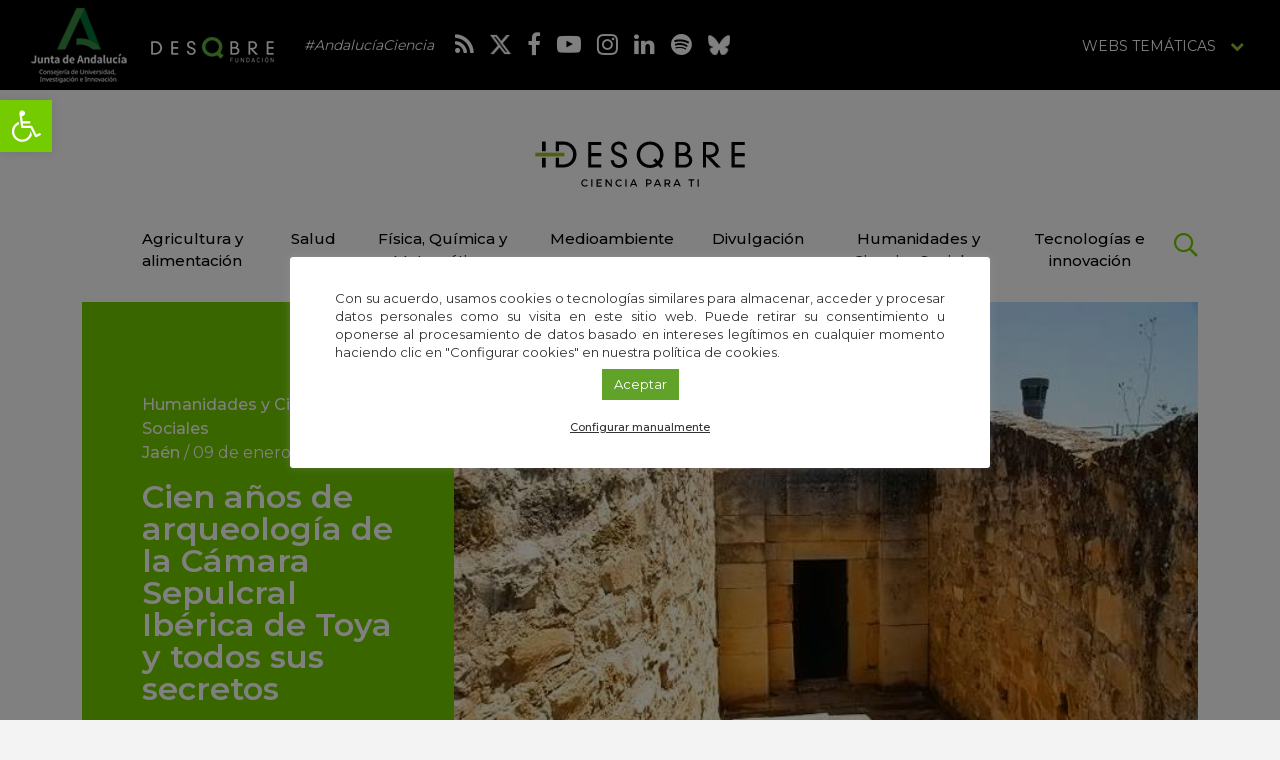

--- FILE ---
content_type: text/html; charset=UTF-8
request_url: https://idescubre.fundaciondescubre.es/noticias/los-secretos-de-la-camara-sepulcral-iberica-de-toya-recogidos-en-un-libro-monografico-dedicado-a-este-yacimiento/
body_size: 24591
content:
<!DOCTYPE html>
<html lang="es" class="no-js">
<head>
<meta charset="UTF-8">
<meta name="viewport" content="width=device-width, initial-scale=1, maximum-scale=1, user-scalable=no" />
<link rel="profile" href="https://gmpg.org/xfn/11">
    <link rel="apple-touch-icon" sizes="180x180" href="https://idescubre.fundaciondescubre.es/wp-content/themes/idescubre2017/favicon/apple-touch-icon.png">
<link rel="icon" type="image/png" sizes="32x32" href="https://idescubre.fundaciondescubre.es/wp-content/themes/idescubre2017/favicon/favicon-32x32.png">
<link rel="icon" type="image/png" sizes="16x16" href="https://idescubre.fundaciondescubre.es/wp-content/themes/idescubre2017/favicon/favicon-16x16.png">
<link rel="manifest" href="https://idescubre.fundaciondescubre.es/wp-content/themes/idescubre2017/favicon/manifest.json">
<link rel="mask-icon" href="https://idescubre.fundaciondescubre.es/wp-content/themes/idescubre2017/favicon/safari-pinned-tab.svg" color="#5bbad5">
<link rel="shortcut icon" href="https://idescubre.fundaciondescubre.es/wp-content/themes/idescubre2017/favicon/favicon.ico">
<meta name="msapplication-config" content="https://idescubre.fundaciondescubre.es/wp-content/themes/idescubre2017/favicon/browserconfig.xml">
<meta name="theme-color" content="#ffffff">
<link href="https://idescubre.fundaciondescubre.es/wp-content/themes/idescubre2017/css/bootstrap.min.css" rel="stylesheet">
<link rel="stylesheet" href="https://idescubre.fundaciondescubre.es/wp-content/themes/idescubre2017/css/bootstrap-select.min.css">
<link href="https://idescubre.fundaciondescubre.es/wp-content/themes/idescubre2017/css/estilos.css?v=588904" rel="stylesheet">
<link href="https://fonts.googleapis.com/css?family=Montserrat:300,400,500,600,700" rel="stylesheet">
<link rel="stylesheet" href="https://idescubre.fundaciondescubre.es/wp-content/themes/idescubre2017/css/regular.min.css">
<link rel="stylesheet" href="https://idescubre.fundaciondescubre.es/wp-content/themes/idescubre2017/css/light.min.css">
<link rel="stylesheet" href="https://idescubre.fundaciondescubre.es/wp-content/themes/idescubre2017/css/font-awesome.min.css">
<script src="https://idescubre.fundaciondescubre.es/wp-content/themes/idescubre2017/js/jquery.min.js"></script> 
<meta name='robots' content='index, follow, max-image-preview:large, max-snippet:-1, max-video-preview:-1' />

<!-- Google Tag Manager for WordPress by gtm4wp.com -->
<script data-cfasync="false" data-pagespeed-no-defer>
	var gtm4wp_datalayer_name = "dataLayer";
	var dataLayer = dataLayer || [];
</script>
<!-- End Google Tag Manager for WordPress by gtm4wp.com -->
	<!-- This site is optimized with the Yoast SEO plugin v21.8 - https://yoast.com/wordpress/plugins/seo/ -->
	<title>Cien años de arqueología de la Cámara Sepulcral Ibérica de Toya y todos sus secretos - iDescubre</title>
	<meta name="description" content="En 2018 se cumplió el centenario de la declaración de la Cámara Sepulcral de Toya de Peal de Becerro como monumento de interés cultural y con ese motivo" />
	<link rel="canonical" href="https://idescubre.fundaciondescubre.es/noticias/los-secretos-de-la-camara-sepulcral-iberica-de-toya-recogidos-en-un-libro-monografico-dedicado-a-este-yacimiento/" />
	<meta property="og:locale" content="es_ES" />
	<meta property="og:type" content="article" />
	<meta property="og:title" content="Cien años de arqueología de la Cámara Sepulcral Ibérica de Toya y todos sus secretos - iDescubre" />
	<meta property="og:description" content="En 2018 se cumplió el centenario de la declaración de la Cámara Sepulcral de Toya de Peal de Becerro como monumento de interés cultural y con ese motivo" />
	<meta property="og:url" content="https://idescubre.fundaciondescubre.es/noticias/los-secretos-de-la-camara-sepulcral-iberica-de-toya-recogidos-en-un-libro-monografico-dedicado-a-este-yacimiento/" />
	<meta property="og:site_name" content="iDescubre" />
	<meta property="article:published_time" content="2020-01-09T10:01:35+00:00" />
	<meta property="article:modified_time" content="2020-01-13T10:21:45+00:00" />
	<meta property="og:image" content="https://idescubre.fundaciondescubre.es/files/2020/01/camara-sepulcral-600.jpg" />
	<meta property="og:image:width" content="601" />
	<meta property="og:image:height" content="400" />
	<meta property="og:image:type" content="image/jpeg" />
	<meta name="author" content="amaliarodriguez" />
	<meta name="twitter:card" content="summary_large_image" />
	<meta name="twitter:label1" content="Escrito por" />
	<meta name="twitter:data1" content="amaliarodriguez" />
	<meta name="twitter:label2" content="Tiempo de lectura" />
	<meta name="twitter:data2" content="3 minutos" />
	<script type="application/ld+json" class="yoast-schema-graph">{"@context":"https://schema.org","@graph":[{"@type":"WebPage","@id":"https://idescubre.fundaciondescubre.es/noticias/los-secretos-de-la-camara-sepulcral-iberica-de-toya-recogidos-en-un-libro-monografico-dedicado-a-este-yacimiento/","url":"https://idescubre.fundaciondescubre.es/noticias/los-secretos-de-la-camara-sepulcral-iberica-de-toya-recogidos-en-un-libro-monografico-dedicado-a-este-yacimiento/","name":"Cien años de arqueología de la Cámara Sepulcral Ibérica de Toya y todos sus secretos - iDescubre","isPartOf":{"@id":"https://idescubre.fundaciondescubre.es/#website"},"primaryImageOfPage":{"@id":"https://idescubre.fundaciondescubre.es/noticias/los-secretos-de-la-camara-sepulcral-iberica-de-toya-recogidos-en-un-libro-monografico-dedicado-a-este-yacimiento/#primaryimage"},"image":{"@id":"https://idescubre.fundaciondescubre.es/noticias/los-secretos-de-la-camara-sepulcral-iberica-de-toya-recogidos-en-un-libro-monografico-dedicado-a-este-yacimiento/#primaryimage"},"thumbnailUrl":"https://idescubre.fundaciondescubre.es/files/2020/01/camara-sepulcral-600.jpg","datePublished":"2020-01-09T10:01:35+00:00","dateModified":"2020-01-13T10:21:45+00:00","author":{"@id":"https://idescubre.fundaciondescubre.es/#/schema/person/f47156d878de51266faef7cf3d1e63ed"},"description":"En 2018 se cumplió el centenario de la declaración de la Cámara Sepulcral de Toya de Peal de Becerro como monumento de interés cultural y con ese motivo","breadcrumb":{"@id":"https://idescubre.fundaciondescubre.es/noticias/los-secretos-de-la-camara-sepulcral-iberica-de-toya-recogidos-en-un-libro-monografico-dedicado-a-este-yacimiento/#breadcrumb"},"inLanguage":"es","potentialAction":[{"@type":"ReadAction","target":["https://idescubre.fundaciondescubre.es/noticias/los-secretos-de-la-camara-sepulcral-iberica-de-toya-recogidos-en-un-libro-monografico-dedicado-a-este-yacimiento/"]}]},{"@type":"ImageObject","inLanguage":"es","@id":"https://idescubre.fundaciondescubre.es/noticias/los-secretos-de-la-camara-sepulcral-iberica-de-toya-recogidos-en-un-libro-monografico-dedicado-a-este-yacimiento/#primaryimage","url":"https://idescubre.fundaciondescubre.es/files/2020/01/camara-sepulcral-600.jpg","contentUrl":"https://idescubre.fundaciondescubre.es/files/2020/01/camara-sepulcral-600.jpg","width":601,"height":400},{"@type":"BreadcrumbList","@id":"https://idescubre.fundaciondescubre.es/noticias/los-secretos-de-la-camara-sepulcral-iberica-de-toya-recogidos-en-un-libro-monografico-dedicado-a-este-yacimiento/#breadcrumb","itemListElement":[{"@type":"ListItem","position":1,"name":"Portada","item":"https://idescubre.fundaciondescubre.es/"},{"@type":"ListItem","position":2,"name":"Cien años de arqueología de la Cámara Sepulcral Ibérica de Toya y todos sus secretos"}]},{"@type":"WebSite","@id":"https://idescubre.fundaciondescubre.es/#website","url":"https://idescubre.fundaciondescubre.es/","name":"iDescubre","description":"Revista de divulgación científica de Fundación Descubre","potentialAction":[{"@type":"SearchAction","target":{"@type":"EntryPoint","urlTemplate":"https://idescubre.fundaciondescubre.es/?s={search_term_string}"},"query-input":"required name=search_term_string"}],"inLanguage":"es"},{"@type":"Person","@id":"https://idescubre.fundaciondescubre.es/#/schema/person/f47156d878de51266faef7cf3d1e63ed","name":"amaliarodriguez"}]}</script>
	<!-- / Yoast SEO plugin. -->


<link rel='dns-prefetch' href='//static.addtoany.com' />
<script type="text/javascript">
/* <![CDATA[ */
window._wpemojiSettings = {"baseUrl":"https:\/\/s.w.org\/images\/core\/emoji\/14.0.0\/72x72\/","ext":".png","svgUrl":"https:\/\/s.w.org\/images\/core\/emoji\/14.0.0\/svg\/","svgExt":".svg","source":{"concatemoji":"https:\/\/idescubre.fundaciondescubre.es\/wp-includes\/js\/wp-emoji-release.min.js?ver=cec6df62893c73200759981ebaa8861b"}};
/*! This file is auto-generated */
!function(i,n){var o,s,e;function c(e){try{var t={supportTests:e,timestamp:(new Date).valueOf()};sessionStorage.setItem(o,JSON.stringify(t))}catch(e){}}function p(e,t,n){e.clearRect(0,0,e.canvas.width,e.canvas.height),e.fillText(t,0,0);var t=new Uint32Array(e.getImageData(0,0,e.canvas.width,e.canvas.height).data),r=(e.clearRect(0,0,e.canvas.width,e.canvas.height),e.fillText(n,0,0),new Uint32Array(e.getImageData(0,0,e.canvas.width,e.canvas.height).data));return t.every(function(e,t){return e===r[t]})}function u(e,t,n){switch(t){case"flag":return n(e,"\ud83c\udff3\ufe0f\u200d\u26a7\ufe0f","\ud83c\udff3\ufe0f\u200b\u26a7\ufe0f")?!1:!n(e,"\ud83c\uddfa\ud83c\uddf3","\ud83c\uddfa\u200b\ud83c\uddf3")&&!n(e,"\ud83c\udff4\udb40\udc67\udb40\udc62\udb40\udc65\udb40\udc6e\udb40\udc67\udb40\udc7f","\ud83c\udff4\u200b\udb40\udc67\u200b\udb40\udc62\u200b\udb40\udc65\u200b\udb40\udc6e\u200b\udb40\udc67\u200b\udb40\udc7f");case"emoji":return!n(e,"\ud83e\udef1\ud83c\udffb\u200d\ud83e\udef2\ud83c\udfff","\ud83e\udef1\ud83c\udffb\u200b\ud83e\udef2\ud83c\udfff")}return!1}function f(e,t,n){var r="undefined"!=typeof WorkerGlobalScope&&self instanceof WorkerGlobalScope?new OffscreenCanvas(300,150):i.createElement("canvas"),a=r.getContext("2d",{willReadFrequently:!0}),o=(a.textBaseline="top",a.font="600 32px Arial",{});return e.forEach(function(e){o[e]=t(a,e,n)}),o}function t(e){var t=i.createElement("script");t.src=e,t.defer=!0,i.head.appendChild(t)}"undefined"!=typeof Promise&&(o="wpEmojiSettingsSupports",s=["flag","emoji"],n.supports={everything:!0,everythingExceptFlag:!0},e=new Promise(function(e){i.addEventListener("DOMContentLoaded",e,{once:!0})}),new Promise(function(t){var n=function(){try{var e=JSON.parse(sessionStorage.getItem(o));if("object"==typeof e&&"number"==typeof e.timestamp&&(new Date).valueOf()<e.timestamp+604800&&"object"==typeof e.supportTests)return e.supportTests}catch(e){}return null}();if(!n){if("undefined"!=typeof Worker&&"undefined"!=typeof OffscreenCanvas&&"undefined"!=typeof URL&&URL.createObjectURL&&"undefined"!=typeof Blob)try{var e="postMessage("+f.toString()+"("+[JSON.stringify(s),u.toString(),p.toString()].join(",")+"));",r=new Blob([e],{type:"text/javascript"}),a=new Worker(URL.createObjectURL(r),{name:"wpTestEmojiSupports"});return void(a.onmessage=function(e){c(n=e.data),a.terminate(),t(n)})}catch(e){}c(n=f(s,u,p))}t(n)}).then(function(e){for(var t in e)n.supports[t]=e[t],n.supports.everything=n.supports.everything&&n.supports[t],"flag"!==t&&(n.supports.everythingExceptFlag=n.supports.everythingExceptFlag&&n.supports[t]);n.supports.everythingExceptFlag=n.supports.everythingExceptFlag&&!n.supports.flag,n.DOMReady=!1,n.readyCallback=function(){n.DOMReady=!0}}).then(function(){return e}).then(function(){var e;n.supports.everything||(n.readyCallback(),(e=n.source||{}).concatemoji?t(e.concatemoji):e.wpemoji&&e.twemoji&&(t(e.twemoji),t(e.wpemoji)))}))}((window,document),window._wpemojiSettings);
/* ]]> */
</script>
<link rel='stylesheet' id='bunyad-shortcodes-css' href='https://idescubre.fundaciondescubre.es/wp-content/plugins/bunyad-shortcodes/css/shortcodes.css?ver=cec6df62893c73200759981ebaa8861b' type='text/css' media='all' />
<link rel='stylesheet' id='modal_survey_style-css' href='https://idescubre.fundaciondescubre.es/wp-content/plugins/modal_survey/templates/assets/css/modal_survey.css?ver=1.9.9.1' type='text/css' media='all' />
<link rel='stylesheet' id='circliful_style-css' href='https://idescubre.fundaciondescubre.es/wp-content/plugins/modal_survey/templates/assets/css/jquery.circliful.css?ver=1.9.9.1' type='text/css' media='all' />
<style id='wp-emoji-styles-inline-css' type='text/css'>

	img.wp-smiley, img.emoji {
		display: inline !important;
		border: none !important;
		box-shadow: none !important;
		height: 1em !important;
		width: 1em !important;
		margin: 0 0.07em !important;
		vertical-align: -0.1em !important;
		background: none !important;
		padding: 0 !important;
	}
</style>
<link rel='stylesheet' id='wp-block-library-css' href='https://idescubre.fundaciondescubre.es/wp-includes/css/dist/block-library/style.min.css?ver=cec6df62893c73200759981ebaa8861b' type='text/css' media='all' />
<style id='classic-theme-styles-inline-css' type='text/css'>
/*! This file is auto-generated */
.wp-block-button__link{color:#fff;background-color:#32373c;border-radius:9999px;box-shadow:none;text-decoration:none;padding:calc(.667em + 2px) calc(1.333em + 2px);font-size:1.125em}.wp-block-file__button{background:#32373c;color:#fff;text-decoration:none}
</style>
<style id='global-styles-inline-css' type='text/css'>
body{--wp--preset--color--black: #000000;--wp--preset--color--cyan-bluish-gray: #abb8c3;--wp--preset--color--white: #ffffff;--wp--preset--color--pale-pink: #f78da7;--wp--preset--color--vivid-red: #cf2e2e;--wp--preset--color--luminous-vivid-orange: #ff6900;--wp--preset--color--luminous-vivid-amber: #fcb900;--wp--preset--color--light-green-cyan: #7bdcb5;--wp--preset--color--vivid-green-cyan: #00d084;--wp--preset--color--pale-cyan-blue: #8ed1fc;--wp--preset--color--vivid-cyan-blue: #0693e3;--wp--preset--color--vivid-purple: #9b51e0;--wp--preset--gradient--vivid-cyan-blue-to-vivid-purple: linear-gradient(135deg,rgba(6,147,227,1) 0%,rgb(155,81,224) 100%);--wp--preset--gradient--light-green-cyan-to-vivid-green-cyan: linear-gradient(135deg,rgb(122,220,180) 0%,rgb(0,208,130) 100%);--wp--preset--gradient--luminous-vivid-amber-to-luminous-vivid-orange: linear-gradient(135deg,rgba(252,185,0,1) 0%,rgba(255,105,0,1) 100%);--wp--preset--gradient--luminous-vivid-orange-to-vivid-red: linear-gradient(135deg,rgba(255,105,0,1) 0%,rgb(207,46,46) 100%);--wp--preset--gradient--very-light-gray-to-cyan-bluish-gray: linear-gradient(135deg,rgb(238,238,238) 0%,rgb(169,184,195) 100%);--wp--preset--gradient--cool-to-warm-spectrum: linear-gradient(135deg,rgb(74,234,220) 0%,rgb(151,120,209) 20%,rgb(207,42,186) 40%,rgb(238,44,130) 60%,rgb(251,105,98) 80%,rgb(254,248,76) 100%);--wp--preset--gradient--blush-light-purple: linear-gradient(135deg,rgb(255,206,236) 0%,rgb(152,150,240) 100%);--wp--preset--gradient--blush-bordeaux: linear-gradient(135deg,rgb(254,205,165) 0%,rgb(254,45,45) 50%,rgb(107,0,62) 100%);--wp--preset--gradient--luminous-dusk: linear-gradient(135deg,rgb(255,203,112) 0%,rgb(199,81,192) 50%,rgb(65,88,208) 100%);--wp--preset--gradient--pale-ocean: linear-gradient(135deg,rgb(255,245,203) 0%,rgb(182,227,212) 50%,rgb(51,167,181) 100%);--wp--preset--gradient--electric-grass: linear-gradient(135deg,rgb(202,248,128) 0%,rgb(113,206,126) 100%);--wp--preset--gradient--midnight: linear-gradient(135deg,rgb(2,3,129) 0%,rgb(40,116,252) 100%);--wp--preset--font-size--small: 13px;--wp--preset--font-size--medium: 20px;--wp--preset--font-size--large: 36px;--wp--preset--font-size--x-large: 42px;--wp--preset--spacing--20: 0.44rem;--wp--preset--spacing--30: 0.67rem;--wp--preset--spacing--40: 1rem;--wp--preset--spacing--50: 1.5rem;--wp--preset--spacing--60: 2.25rem;--wp--preset--spacing--70: 3.38rem;--wp--preset--spacing--80: 5.06rem;--wp--preset--shadow--natural: 6px 6px 9px rgba(0, 0, 0, 0.2);--wp--preset--shadow--deep: 12px 12px 50px rgba(0, 0, 0, 0.4);--wp--preset--shadow--sharp: 6px 6px 0px rgba(0, 0, 0, 0.2);--wp--preset--shadow--outlined: 6px 6px 0px -3px rgba(255, 255, 255, 1), 6px 6px rgba(0, 0, 0, 1);--wp--preset--shadow--crisp: 6px 6px 0px rgba(0, 0, 0, 1);}:where(.is-layout-flex){gap: 0.5em;}:where(.is-layout-grid){gap: 0.5em;}body .is-layout-flow > .alignleft{float: left;margin-inline-start: 0;margin-inline-end: 2em;}body .is-layout-flow > .alignright{float: right;margin-inline-start: 2em;margin-inline-end: 0;}body .is-layout-flow > .aligncenter{margin-left: auto !important;margin-right: auto !important;}body .is-layout-constrained > .alignleft{float: left;margin-inline-start: 0;margin-inline-end: 2em;}body .is-layout-constrained > .alignright{float: right;margin-inline-start: 2em;margin-inline-end: 0;}body .is-layout-constrained > .aligncenter{margin-left: auto !important;margin-right: auto !important;}body .is-layout-constrained > :where(:not(.alignleft):not(.alignright):not(.alignfull)){max-width: var(--wp--style--global--content-size);margin-left: auto !important;margin-right: auto !important;}body .is-layout-constrained > .alignwide{max-width: var(--wp--style--global--wide-size);}body .is-layout-flex{display: flex;}body .is-layout-flex{flex-wrap: wrap;align-items: center;}body .is-layout-flex > *{margin: 0;}body .is-layout-grid{display: grid;}body .is-layout-grid > *{margin: 0;}:where(.wp-block-columns.is-layout-flex){gap: 2em;}:where(.wp-block-columns.is-layout-grid){gap: 2em;}:where(.wp-block-post-template.is-layout-flex){gap: 1.25em;}:where(.wp-block-post-template.is-layout-grid){gap: 1.25em;}.has-black-color{color: var(--wp--preset--color--black) !important;}.has-cyan-bluish-gray-color{color: var(--wp--preset--color--cyan-bluish-gray) !important;}.has-white-color{color: var(--wp--preset--color--white) !important;}.has-pale-pink-color{color: var(--wp--preset--color--pale-pink) !important;}.has-vivid-red-color{color: var(--wp--preset--color--vivid-red) !important;}.has-luminous-vivid-orange-color{color: var(--wp--preset--color--luminous-vivid-orange) !important;}.has-luminous-vivid-amber-color{color: var(--wp--preset--color--luminous-vivid-amber) !important;}.has-light-green-cyan-color{color: var(--wp--preset--color--light-green-cyan) !important;}.has-vivid-green-cyan-color{color: var(--wp--preset--color--vivid-green-cyan) !important;}.has-pale-cyan-blue-color{color: var(--wp--preset--color--pale-cyan-blue) !important;}.has-vivid-cyan-blue-color{color: var(--wp--preset--color--vivid-cyan-blue) !important;}.has-vivid-purple-color{color: var(--wp--preset--color--vivid-purple) !important;}.has-black-background-color{background-color: var(--wp--preset--color--black) !important;}.has-cyan-bluish-gray-background-color{background-color: var(--wp--preset--color--cyan-bluish-gray) !important;}.has-white-background-color{background-color: var(--wp--preset--color--white) !important;}.has-pale-pink-background-color{background-color: var(--wp--preset--color--pale-pink) !important;}.has-vivid-red-background-color{background-color: var(--wp--preset--color--vivid-red) !important;}.has-luminous-vivid-orange-background-color{background-color: var(--wp--preset--color--luminous-vivid-orange) !important;}.has-luminous-vivid-amber-background-color{background-color: var(--wp--preset--color--luminous-vivid-amber) !important;}.has-light-green-cyan-background-color{background-color: var(--wp--preset--color--light-green-cyan) !important;}.has-vivid-green-cyan-background-color{background-color: var(--wp--preset--color--vivid-green-cyan) !important;}.has-pale-cyan-blue-background-color{background-color: var(--wp--preset--color--pale-cyan-blue) !important;}.has-vivid-cyan-blue-background-color{background-color: var(--wp--preset--color--vivid-cyan-blue) !important;}.has-vivid-purple-background-color{background-color: var(--wp--preset--color--vivid-purple) !important;}.has-black-border-color{border-color: var(--wp--preset--color--black) !important;}.has-cyan-bluish-gray-border-color{border-color: var(--wp--preset--color--cyan-bluish-gray) !important;}.has-white-border-color{border-color: var(--wp--preset--color--white) !important;}.has-pale-pink-border-color{border-color: var(--wp--preset--color--pale-pink) !important;}.has-vivid-red-border-color{border-color: var(--wp--preset--color--vivid-red) !important;}.has-luminous-vivid-orange-border-color{border-color: var(--wp--preset--color--luminous-vivid-orange) !important;}.has-luminous-vivid-amber-border-color{border-color: var(--wp--preset--color--luminous-vivid-amber) !important;}.has-light-green-cyan-border-color{border-color: var(--wp--preset--color--light-green-cyan) !important;}.has-vivid-green-cyan-border-color{border-color: var(--wp--preset--color--vivid-green-cyan) !important;}.has-pale-cyan-blue-border-color{border-color: var(--wp--preset--color--pale-cyan-blue) !important;}.has-vivid-cyan-blue-border-color{border-color: var(--wp--preset--color--vivid-cyan-blue) !important;}.has-vivid-purple-border-color{border-color: var(--wp--preset--color--vivid-purple) !important;}.has-vivid-cyan-blue-to-vivid-purple-gradient-background{background: var(--wp--preset--gradient--vivid-cyan-blue-to-vivid-purple) !important;}.has-light-green-cyan-to-vivid-green-cyan-gradient-background{background: var(--wp--preset--gradient--light-green-cyan-to-vivid-green-cyan) !important;}.has-luminous-vivid-amber-to-luminous-vivid-orange-gradient-background{background: var(--wp--preset--gradient--luminous-vivid-amber-to-luminous-vivid-orange) !important;}.has-luminous-vivid-orange-to-vivid-red-gradient-background{background: var(--wp--preset--gradient--luminous-vivid-orange-to-vivid-red) !important;}.has-very-light-gray-to-cyan-bluish-gray-gradient-background{background: var(--wp--preset--gradient--very-light-gray-to-cyan-bluish-gray) !important;}.has-cool-to-warm-spectrum-gradient-background{background: var(--wp--preset--gradient--cool-to-warm-spectrum) !important;}.has-blush-light-purple-gradient-background{background: var(--wp--preset--gradient--blush-light-purple) !important;}.has-blush-bordeaux-gradient-background{background: var(--wp--preset--gradient--blush-bordeaux) !important;}.has-luminous-dusk-gradient-background{background: var(--wp--preset--gradient--luminous-dusk) !important;}.has-pale-ocean-gradient-background{background: var(--wp--preset--gradient--pale-ocean) !important;}.has-electric-grass-gradient-background{background: var(--wp--preset--gradient--electric-grass) !important;}.has-midnight-gradient-background{background: var(--wp--preset--gradient--midnight) !important;}.has-small-font-size{font-size: var(--wp--preset--font-size--small) !important;}.has-medium-font-size{font-size: var(--wp--preset--font-size--medium) !important;}.has-large-font-size{font-size: var(--wp--preset--font-size--large) !important;}.has-x-large-font-size{font-size: var(--wp--preset--font-size--x-large) !important;}
.wp-block-navigation a:where(:not(.wp-element-button)){color: inherit;}
:where(.wp-block-post-template.is-layout-flex){gap: 1.25em;}:where(.wp-block-post-template.is-layout-grid){gap: 1.25em;}
:where(.wp-block-columns.is-layout-flex){gap: 2em;}:where(.wp-block-columns.is-layout-grid){gap: 2em;}
.wp-block-pullquote{font-size: 1.5em;line-height: 1.6;}
</style>
<link rel='stylesheet' id='cookie-law-info-css' href='https://idescubre.fundaciondescubre.es/wp-content/plugins/cookie-law-info/legacy/public/css/cookie-law-info-public.css?ver=3.1.8' type='text/css' media='all' />
<link rel='stylesheet' id='cookie-law-info-gdpr-css' href='https://idescubre.fundaciondescubre.es/wp-content/plugins/cookie-law-info/legacy/public/css/cookie-law-info-gdpr.css?ver=3.1.8' type='text/css' media='all' />
<link rel='stylesheet' id='responsive-lightbox-swipebox-css' href='https://idescubre.fundaciondescubre.es/wp-content/plugins/responsive-lightbox/assets/swipebox/swipebox.min.css?ver=2.4.6' type='text/css' media='all' />
<link rel='stylesheet' id='pojo-a11y-css' href='https://idescubre.fundaciondescubre.es/wp-content/plugins/pojo-accessibility/assets/css/style.min.css?ver=1.0.0' type='text/css' media='all' />
<link rel='stylesheet' id='addtoany-css' href='https://idescubre.fundaciondescubre.es/wp-content/plugins/add-to-any/addtoany.min.css?ver=1.16' type='text/css' media='all' />
<link rel='stylesheet' id='footer-network-css' href='https://idescubre.fundaciondescubre.es/wp-content/plugins/descubre-footer-no-newsletter-2017/css/footer.css?ver=cec6df62893c73200759981ebaa8861b' type='text/css' media='all' />
<script type="text/javascript" src="https://idescubre.fundaciondescubre.es/wp-includes/js/jquery/jquery.min.js?ver=3.7.1" id="jquery-core-js"></script>
<script type="text/javascript" src="https://idescubre.fundaciondescubre.es/wp-includes/js/jquery/jquery-migrate.min.js?ver=3.4.1" id="jquery-migrate-js"></script>
<script type="text/javascript" src="https://idescubre.fundaciondescubre.es/wp-content/plugins/modal_survey/templates/assets/js/jquery.visible.min.js?ver=1.10.2" id="jquery-visible-js"></script>
<script type="text/javascript" src="https://idescubre.fundaciondescubre.es/wp-content/plugins/modal_survey/templates/assets/js/Chart.min.js?ver=1.10.2" id="jquery-chartjs-js"></script>
<script type="text/javascript" src="https://idescubre.fundaciondescubre.es/wp-content/plugins/modal_survey/templates/assets/js/modal_survey_answer.min.js?ver=1.9.9.1" id="modal_survey_answer_script-js"></script>
<script type="text/javascript" src="https://idescubre.fundaciondescubre.es/wp-content/plugins/modal_survey/templates/assets/js/modal_survey.min.js?ver=1.9.9.1" id="modal_survey_script-js"></script>
<script type="text/javascript" src="https://idescubre.fundaciondescubre.es/wp-content/plugins/modal_survey/templates/assets/js/jquery.circliful.min.js?ver=1.0.2" id="jquery-circliful-js"></script>
<script type="text/javascript" id="addtoany-core-js-before">
/* <![CDATA[ */
window.a2a_config=window.a2a_config||{};a2a_config.callbacks=[];a2a_config.overlays=[];a2a_config.templates={};a2a_localize = {
	Share: "Compartir",
	Save: "Guardar",
	Subscribe: "Suscribir",
	Email: "Correo electrónico",
	Bookmark: "Marcador",
	ShowAll: "Mostrar todo",
	ShowLess: "Mostrar menos",
	FindServices: "Encontrar servicio(s)",
	FindAnyServiceToAddTo: "Encuentra al instante cualquier servicio para añadir a",
	PoweredBy: "Funciona con",
	ShareViaEmail: "Compartir por correo electrónico",
	SubscribeViaEmail: "Suscribirse a través de correo electrónico",
	BookmarkInYourBrowser: "Añadir a marcadores de tu navegador",
	BookmarkInstructions: "Presiona «Ctrl+D» o «\u2318+D» para añadir esta página a marcadores",
	AddToYourFavorites: "Añadir a tus favoritos",
	SendFromWebOrProgram: "Enviar desde cualquier dirección o programa de correo electrónico ",
	EmailProgram: "Programa de correo electrónico",
	More: "Más&#8230;",
	ThanksForSharing: "¡Gracias por compartir!",
	ThanksForFollowing: "¡Gracias por seguirnos!"
};
/* ]]> */
</script>
<script type="text/javascript" async src="https://static.addtoany.com/menu/page.js" id="addtoany-core-js"></script>
<script type="text/javascript" async src="https://idescubre.fundaciondescubre.es/wp-content/plugins/add-to-any/addtoany.min.js?ver=1.1" id="addtoany-jquery-js"></script>
<script type="text/javascript" id="cookie-law-info-js-extra">
/* <![CDATA[ */
var Cli_Data = {"nn_cookie_ids":["__stidv","_gat","YSC","IDE","test_cookie","_ga","_gid","__stid","PHPSESSID","cookielawinfo-checkbox-advertisement","__cfduid","VISITOR_INFO1_LIVE","fpestid","st_samesite","CONSENT","ms-uid"],"cookielist":[],"non_necessary_cookies":{"necessary":["PHPSESSID","__cfduid","CONSENT"],"analytics":["__stidv","_gat","YSC","IDE","test_cookie","_ga","_gid","__stid","VISITOR_INFO1_LIVE","fpestid","st_samesite","ms-uid"]},"ccpaEnabled":"","ccpaRegionBased":"","ccpaBarEnabled":"","strictlyEnabled":["necessary","obligatoire"],"ccpaType":"gdpr","js_blocking":"1","custom_integration":"","triggerDomRefresh":"","secure_cookies":""};
var cli_cookiebar_settings = {"animate_speed_hide":"500","animate_speed_show":"500","background":"#FFF","border":"#b1a6a6c2","border_on":"","button_1_button_colour":"#61a229","button_1_button_hover":"#4e8221","button_1_link_colour":"#fff","button_1_as_button":"1","button_1_new_win":"","button_2_button_colour":"#333","button_2_button_hover":"#292929","button_2_link_colour":"#444","button_2_as_button":"","button_2_hidebar":"","button_3_button_colour":"#3566bb","button_3_button_hover":"#2a5296","button_3_link_colour":"#fff","button_3_as_button":"1","button_3_new_win":"","button_4_button_colour":"#000","button_4_button_hover":"#000000","button_4_link_colour":"#333333","button_4_as_button":"","button_7_button_colour":"#61a229","button_7_button_hover":"#4e8221","button_7_link_colour":"#fff","button_7_as_button":"1","button_7_new_win":"","font_family":"inherit","header_fix":"","notify_animate_hide":"1","notify_animate_show":"","notify_div_id":"#cookie-law-info-bar","notify_position_horizontal":"right","notify_position_vertical":"bottom","scroll_close":"","scroll_close_reload":"","accept_close_reload":"","reject_close_reload":"","showagain_tab":"","showagain_background":"#fff","showagain_border":"#000","showagain_div_id":"#cookie-law-info-again","showagain_x_position":"100px","text":"#333333","show_once_yn":"","show_once":"10000","logging_on":"","as_popup":"","popup_overlay":"1","bar_heading_text":"","cookie_bar_as":"popup","popup_showagain_position":"bottom-right","widget_position":"left"};
var log_object = {"ajax_url":"https:\/\/idescubre.fundaciondescubre.es\/wp-admin\/admin-ajax.php"};
/* ]]> */
</script>
<script type="text/javascript" src="https://idescubre.fundaciondescubre.es/wp-content/plugins/cookie-law-info/legacy/public/js/cookie-law-info-public.js?ver=3.1.8" id="cookie-law-info-js"></script>
<script type="text/javascript" src="https://idescubre.fundaciondescubre.es/wp-content/plugins/responsive-lightbox/assets/swipebox/jquery.swipebox.min.js?ver=2.4.6" id="responsive-lightbox-swipebox-js"></script>
<script type="text/javascript" src="https://idescubre.fundaciondescubre.es/wp-includes/js/underscore.min.js?ver=1.13.4" id="underscore-js"></script>
<script type="text/javascript" src="https://idescubre.fundaciondescubre.es/wp-content/plugins/responsive-lightbox/assets/infinitescroll/infinite-scroll.pkgd.min.js?ver=cec6df62893c73200759981ebaa8861b" id="responsive-lightbox-infinite-scroll-js"></script>
<script type="text/javascript" id="responsive-lightbox-js-before">
/* <![CDATA[ */
var rlArgs = {"script":"swipebox","selector":"lightbox","customEvents":"","activeGalleries":true,"animation":true,"hideCloseButtonOnMobile":false,"removeBarsOnMobile":false,"hideBars":true,"hideBarsDelay":5000,"videoMaxWidth":1080,"useSVG":true,"loopAtEnd":false,"woocommerce_gallery":false,"ajaxurl":"https:\/\/idescubre.fundaciondescubre.es\/wp-admin\/admin-ajax.php","nonce":"10d9169829","preview":false,"postId":26931,"scriptExtension":false};
/* ]]> */
</script>
<script type="text/javascript" src="https://idescubre.fundaciondescubre.es/wp-content/plugins/responsive-lightbox/js/front.js?ver=2.4.6" id="responsive-lightbox-js"></script>
<link rel="https://api.w.org/" href="https://idescubre.fundaciondescubre.es/wp-json/" /><link rel="alternate" type="application/json" href="https://idescubre.fundaciondescubre.es/wp-json/wp/v2/posts/26931" /><link rel="EditURI" type="application/rsd+xml" title="RSD" href="https://idescubre.fundaciondescubre.es/xmlrpc.php?rsd" />

<link rel='shortlink' href='https://idescubre.fundaciondescubre.es/?p=26931' />
<link rel="alternate" type="application/json+oembed" href="https://idescubre.fundaciondescubre.es/wp-json/oembed/1.0/embed?url=https%3A%2F%2Fidescubre.fundaciondescubre.es%2Fnoticias%2Flos-secretos-de-la-camara-sepulcral-iberica-de-toya-recogidos-en-un-libro-monografico-dedicado-a-este-yacimiento%2F" />
<link rel="alternate" type="text/xml+oembed" href="https://idescubre.fundaciondescubre.es/wp-json/oembed/1.0/embed?url=https%3A%2F%2Fidescubre.fundaciondescubre.es%2Fnoticias%2Flos-secretos-de-la-camara-sepulcral-iberica-de-toya-recogidos-en-un-libro-monografico-dedicado-a-este-yacimiento%2F&#038;format=xml" />
<!-- Google Tag Manager -->
<script type="text/plain" data-cli-class="cli-blocker-script"  data-cli-script-type="necessary" data-cli-block="true"  data-cli-element-position="head">(function(w,d,s,l,i){w[l]=w[l]||[];w[l].push({'gtm.start':
new Date().getTime(),event:'gtm.js'});var f=d.getElementsByTagName(s)[0],
j=d.createElement(s),dl=l!='dataLayer'?'&l='+l:'';j.async=true;j.src=
'https://www.googletagmanager.com/gtm.js?id='+i+dl;f.parentNode.insertBefore(j,f);
})(window,document,'script','dataLayer','GTM-KT658HVS');</script>
<!-- End Google Tag Manager -->
<!-- Google Tag Manager for WordPress by gtm4wp.com -->
<!-- GTM Container placement set to off -->
<script data-cfasync="false" data-pagespeed-no-defer>
	var dataLayer_content = {"pagePostType":"post","pagePostType2":"single-post","pageCategory":["humanidades-y-ciencias-sociales","noticias"],"pagePostTerms":{"category":["Humanidades y Ciencias Sociales","Noticias"],"category_location":["Jaén"],"meta":{"subtitulo":"<div>\r\n\r\n<strong>Los investigadores de la Universidad de Jaén Juan Pedro Bellón y María Isabel Moreno s<\/strong><strong>on los autores del libro-catálogo 'Cien años de arqueología de un monumento: la Cámara de Tugia', un ejemplo de simbiosis entre cultura, patrimonio, turismo y promoción que permite conocer esta civilización.<\/strong>\r\n\r\n<\/div>","noticia_resumen":"Los investigadores de la Universidad de Jaén Juan Pedro Bellón y María Isabel Moreno son los autores del libro-catálogo 'Cien años de arqueología de un monumento: la Cámara de Tugia', un ejemplo de simbiosis entre cultura, patrimonio, turismo y promoción que permite conocer esta civilización.","autor":"","noticia_fuente":"Universidad de Jaén","noticia_fuente_url":"https:\/\/diariodigital.ujaen.es\/index.php\/sin-categoria\/los-investigadores-de-la-uja-juan-pedro-bellon-y-maria-isabel-moreno-ponen-al","noticias_relacionadas":"","antetitulo":"","referencia_bibliografica":"","informacion_de_contacto":"","adjuntos":"","asesoria_cientifica":"","fuente_author":"","slide_template":"default"}}};
	dataLayer.push( dataLayer_content );
</script>
<script type="text/javascript">
	console.warn && console.warn("[GTM4WP] Google Tag Manager container code placement set to OFF !!!");
	console.warn && console.warn("[GTM4WP] Data layer codes are active but GTM container must be loaded using custom coding !!!");
</script>
<!-- End Google Tag Manager for WordPress by gtm4wp.com --><!-- All in one Favicon 4.8 --><style type="text/css">
#pojo-a11y-toolbar .pojo-a11y-toolbar-toggle a{ background-color: #74cb00;	color: #ffffff;}
#pojo-a11y-toolbar .pojo-a11y-toolbar-overlay, #pojo-a11y-toolbar .pojo-a11y-toolbar-overlay ul.pojo-a11y-toolbar-items.pojo-a11y-links{ border-color: #74cb00;}
body.pojo-a11y-focusable a:focus{ outline-style: solid !important;	outline-width: 1px !important;	outline-color: #74cb00 !important;}
#pojo-a11y-toolbar{ top: 100px !important;}
#pojo-a11y-toolbar .pojo-a11y-toolbar-overlay{ background-color: #ffffff;}
#pojo-a11y-toolbar .pojo-a11y-toolbar-overlay ul.pojo-a11y-toolbar-items li.pojo-a11y-toolbar-item a, #pojo-a11y-toolbar .pojo-a11y-toolbar-overlay p.pojo-a11y-toolbar-title{ color: #333333;}
#pojo-a11y-toolbar .pojo-a11y-toolbar-overlay ul.pojo-a11y-toolbar-items li.pojo-a11y-toolbar-item a.active{ background-color: #74cb00;	color: #ffffff;}</style><meta name="generator" content="Powered by Slider Revolution 6.5.9 - responsive, Mobile-Friendly Slider Plugin for WordPress with comfortable drag and drop interface." />
<script type="text/javascript">function setREVStartSize(e){
			//window.requestAnimationFrame(function() {				 
				window.RSIW = window.RSIW===undefined ? window.innerWidth : window.RSIW;	
				window.RSIH = window.RSIH===undefined ? window.innerHeight : window.RSIH;	
				try {								
					var pw = document.getElementById(e.c).parentNode.offsetWidth,
						newh;
					pw = pw===0 || isNaN(pw) ? window.RSIW : pw;
					e.tabw = e.tabw===undefined ? 0 : parseInt(e.tabw);
					e.thumbw = e.thumbw===undefined ? 0 : parseInt(e.thumbw);
					e.tabh = e.tabh===undefined ? 0 : parseInt(e.tabh);
					e.thumbh = e.thumbh===undefined ? 0 : parseInt(e.thumbh);
					e.tabhide = e.tabhide===undefined ? 0 : parseInt(e.tabhide);
					e.thumbhide = e.thumbhide===undefined ? 0 : parseInt(e.thumbhide);
					e.mh = e.mh===undefined || e.mh=="" || e.mh==="auto" ? 0 : parseInt(e.mh,0);		
					if(e.layout==="fullscreen" || e.l==="fullscreen") 						
						newh = Math.max(e.mh,window.RSIH);					
					else{					
						e.gw = Array.isArray(e.gw) ? e.gw : [e.gw];
						for (var i in e.rl) if (e.gw[i]===undefined || e.gw[i]===0) e.gw[i] = e.gw[i-1];					
						e.gh = e.el===undefined || e.el==="" || (Array.isArray(e.el) && e.el.length==0)? e.gh : e.el;
						e.gh = Array.isArray(e.gh) ? e.gh : [e.gh];
						for (var i in e.rl) if (e.gh[i]===undefined || e.gh[i]===0) e.gh[i] = e.gh[i-1];
											
						var nl = new Array(e.rl.length),
							ix = 0,						
							sl;					
						e.tabw = e.tabhide>=pw ? 0 : e.tabw;
						e.thumbw = e.thumbhide>=pw ? 0 : e.thumbw;
						e.tabh = e.tabhide>=pw ? 0 : e.tabh;
						e.thumbh = e.thumbhide>=pw ? 0 : e.thumbh;					
						for (var i in e.rl) nl[i] = e.rl[i]<window.RSIW ? 0 : e.rl[i];
						sl = nl[0];									
						for (var i in nl) if (sl>nl[i] && nl[i]>0) { sl = nl[i]; ix=i;}															
						var m = pw>(e.gw[ix]+e.tabw+e.thumbw) ? 1 : (pw-(e.tabw+e.thumbw)) / (e.gw[ix]);					
						newh =  (e.gh[ix] * m) + (e.tabh + e.thumbh);
					}
					var el = document.getElementById(e.c);
					if (el!==null && el) el.style.height = newh+"px";					
					el = document.getElementById(e.c+"_wrapper");
					if (el!==null && el) {
						el.style.height = newh+"px";
						el.style.display = "block";
					}
				} catch(e){
					console.log("Failure at Presize of Slider:" + e)
				}					   
			//});
		  };</script>
		<style type="text/css" id="wp-custom-css">
			header.header .top-menu-fd .social ul > li {
    margin-left: 1rem;
}
@media (max-width: 767px) {
  header .navbar .social span.fa-bluesky {
    position: relative;
    display: inline-block;
    background-image: url('https://fundaciondescubre.es/wp-content/uploads/2025/11/bluesky-icon-white.png');
    background-repeat: no-repeat;
    background-size: 14px;
    width: 14px;
    height: 13px;
    filter: invert(0);
    margin-top: 2px;
    vertical-align: middle;
  }
}
@media (min-width: 768px) {
  header .navbar .social span.fa-bluesky {
    position: relative;
    display: inline-block;
    background-image: url('https://fundaciondescubre.es/wp-content/uploads/2025/11/bluesky-icon-white.png');
    background-repeat: no-repeat;
    background-size: 15px;
    width: 15px;
    height: 14px;
    filter: invert(0);
    margin-top: -3px;
    vertical-align: middle;
  }
}
@media (min-width: 992px) {
  header .navbar .social span.fa-bluesky {
    background-size: 15px;
    width: 15px;
    height: 14px;
  }
}
@media (min-width: 1200px) {
  header .navbar .social span.fa-bluesky {
    background-size: 22px;
    width: 22px;
    height: 20px;
  }
}

.page-template-page-contacto .direcciones .col-sm-6, .page-template-page-contacto .direcciones .col-sm-12 {text-align:center;}

.the_content dl,
.the_content ol,
.the_content ul {
	padding-left: 15px;
}
.the_content dl li,
.the_content ol li,
.the_content ul li {
	list-style: inherit;
	margin-bottom: 15px;
}
.the_content dl li > img,
.the_content ol li > img,
.the_content ul li > img {
	margin-bottom: 15px;
}
.the_content dl li > img:last-child,
.the_content dl li > img:only-child,
.the_content ol li > img:last-child,
.the_content ol li > img:only-child,
.the_content ul li > img:last-child,
.the_content ul li > img:only-child {
	margin-bottom:0px;
}

.page-template #content h2.encabezado-peq {
	text-transform: none !important;
	max-width: none !important;
	margin: 2rem auto 1.5rem auto !important;
	text-align: left !important;
	font-size: 1.5rem !important;
}

.wp-caption-text {
	font-size:11px;
}

@media (max-width: 767px) {
    body.archive.category.category-agenda .pager {
        margin-top: 30px;
    }
}

body title,
body center,
body center + hr {
    display:none;
}

/* RRSS 2024 */
/**/
header .fundacion .social ul > li {
    padding: 0 !important;
}
header .fundacion .social ul > li a .fa.fa-twitter {
    vertical-align: middle;
    margin-top: 0px;
    filter: invert(1) !important;
}
header .fundacion .social ul > li a .fa.fa-twitter:before {
    display: block;
    content: " ";
    background-image: url('https://fundaciondescubre.es/wp-content/uploads/2024/03/x-twitter.png');
    background-repeat: no-repeat;
}
header .fundacion .social ul > li a:hover,
header .fundacion .social ul > li a:hover .fa {
    color: #FFFFFF !important;
}
@media (max-width: 767px) {
    header .fundacion .social ul > li a .fa.fa-twitter {
        margin-top: 1px;
    }
    header .fundacion .social ul > li a .fa.fa-twitter:before {
        background-size: 16px;
        width: 16px;
        height: 16px;
    }
}
@media (min-width: 768px) {
    header .fundacion .social ul > li a .fa.fa-twitter {
        margin-top: -2px;
    }
    header .fundacion .social ul > li a .fa.fa-twitter:before {
        background-size: 14px;
        width: 14px;
        height: 14px;
    }
}
@media (min-width: 992px) {
    header .fundacion .social ul > li a .fa.fa-twitter {
        margin-top: -2px;
    }
    header .fundacion .social ul > li a .fa.fa-twitter:before {
        background-size: 16px;
        width: 16px;
        height: 16px;
    }
}
@media (min-width: 1200px) {
    header .fundacion .social ul > li a .fa.fa-twitter {
        margin-top: -4px;
    }
    header .fundacion .social ul > li a .fa.fa-twitter:before {
        background-size: 21px;
        width: 21px;
        height: 21px;
    }
}
/**/		</style>
		<!--[if lt IE 9]>
    <script src="https://idescubre.fundaciondescubre.es/wp-content/themes/idescubre2017/js/html5.js"></script>
    <script src="https://idescubre.fundaciondescubre.es/wp-content/themes/idescubre2017/js/respond.min.js"></script>
<![endif]-->

</head>
<body data-rsssl=1 class="post-template-default single single-post postid-26931 single-format-standard page-builder" id="subir">
<header class="header">
    <!-- MENU GRAL FUNDACIÓN DESCUBRE -->
    <nav class="navbar top-menu-fd">
        <div class="fundacion">
            <a href="https://fundaciondescubre.es/" ><img src="https://idescubre.fundaciondescubre.es/wp-content/themes/idescubre2017/images/logo-fdesqbre-2024.png" alt="Logotipo de la Fundación Descubre. Consejería de Universidad, Investigación e Innovación, Junta de Andalucía" class="img-responsive"></a>
            <div class="subtitle">#AndalucíaCiencia</div>
            <div class="social">
                <ul id="menu-rrss" class="list-group list-group-horizontal"><li id="menu-item-63201" class="menu-item menu-item-type-custom menu-item-object-custom menu-item-63201"><a title="RSS" target="_blank" href="/feed"><span class="fa fa-rss"></span></a></li>
<li id="menu-item-63202" class="menu-item menu-item-type-custom menu-item-object-custom menu-item-63202"><a title="Twitter" target="_blank" href="https://twitter.com/FDescubre"><span class="fa fa-twitter"></span></a></li>
<li id="menu-item-63203" class="menu-item menu-item-type-custom menu-item-object-custom menu-item-63203"><a title="Facebook" target="_blank" href="http://www.facebook.com/FundacionDescubre"><span class="fa fa-facebook"></span></a></li>
<li id="menu-item-63205" class="menu-item menu-item-type-custom menu-item-object-custom menu-item-63205"><a title="Youtube" target="_blank" href="https://www.youtube.com/user/FundacionDescubre/featured"><span class="fa fa-youtube-play"></span></a></li>
<li id="menu-item-63206" class="menu-item menu-item-type-custom menu-item-object-custom menu-item-63206"><a title="Instagram" target="_blank" href="http://www.instagram.com/fundaciondescubre/"><span class="fa fa-instagram"></span></a></li>
<li id="menu-item-119309" class="menu-item menu-item-type-custom menu-item-object-custom menu-item-119309"><a title="LinkedIn" target="_blank" href="https://es.linkedin.com/company/fundaci%C3%B3n-descubre"><span class="fa fa-linkedin"></span></a></li>
<li id="menu-item-119310" class="menu-item menu-item-type-custom menu-item-object-custom menu-item-119310"><a title="Spotify" target="_blank" href="https://open.spotify.com/show/1NFf6a158H0cbMVOz40VJI?si=5b8a52bd02b847f5"><span class="fa fa-spotify"></span></a></li>
<li id="menu-item-129429" class="menu-item menu-item-type-custom menu-item-object-custom menu-item-129429"><a title="Bluesky" target="_blank" href="https://bsky.app/profile/fdescubre.bsky.social"><span class="fa fa-bluesky"></span></a></li>
</ul>            </div>
        </div>
        <div class="dropdown webtematicas">
            <button class="dropdown-toggle" type="button" id="dropdownMenu1" data-bs-toggle="dropdown" aria-haspopup="true" aria-expanded="true">
                Webs temáticas <span class="fa fa-chevron-down"></span></span>
            </button>
            <ul id="menu-webs-tematicas" class="dropdown-menu"><li id="menu-item-67214" class="menu-item menu-item-type-custom menu-item-object-custom menu-item-home menu-item-67214"><a title="Fundación Descubre" target="_blank" href="http://fundaciondescubre.es">Fundación Descubre</a></li>
<li id="menu-item-67215" class="divider menu-item menu-item-type-custom menu-item-object-custom menu-item-67215"><a title="divider" href="#">divider</a></li>
<li id="menu-item-63379" class="menu-item menu-item-type-custom menu-item-object-custom menu-item-63379"><a title="i+Descubre" target="_blank" href="https://idescubre.fundaciondescubre.es">i+Descubre</a></li>
<li id="menu-item-63373" class="menu-item menu-item-type-custom menu-item-object-custom menu-item-63373"><a title="La Noche Europea de los Investigadores" target="_blank" href="http://lanochedelosinvestigadores.fundaciondescubre.es">La Noche Europea de los Investigadores</a></li>
<li id="menu-item-67600" class="menu-item menu-item-type-custom menu-item-object-custom menu-item-67600"><a title="Turismo Científico" target="_blank" href="http://turismoconciencia.fundaciondescubre.es">Turismo Científico</a></li>
<li id="menu-item-63380" class="menu-item menu-item-type-custom menu-item-object-custom menu-item-63380"><a title="Semanas de la Ciencia" target="_blank" href="http://semanadelaciencia.fundaciondescubre.es">Semanas de la Ciencia</a></li>
<li id="menu-item-63381" class="menu-item menu-item-type-custom menu-item-object-custom menu-item-63381"><a title="Café con Ciencia" target="_blank" href="http://cafeconciencia.fundaciondescubre.es">Café con Ciencia</a></li>
<li id="menu-item-127231" class="menu-item menu-item-type-custom menu-item-object-custom menu-item-127231"><a title="IN-STEAM" href="https://insteam.eu/">IN-STEAM</a></li>
<li id="menu-item-71793" class="menu-item menu-item-type-custom menu-item-object-custom menu-item-71793"><a title="MonuMAI" target="_blank" href="http://monumai.ugr.es/">MonuMAI</a></li>
<li id="menu-item-63374" class="menu-item menu-item-type-custom menu-item-object-custom menu-item-63374"><a title="Andalucía mejor con ciencia" target="_blank" href="http://andaluciamejorconciencia.fundaciondescubre.es">Andalucía mejor con ciencia</a></li>
<li id="menu-item-64201" class="menu-item menu-item-type-custom menu-item-object-custom menu-item-64201"><a title="Biodiversidad - Los enlaces de la vida" target="_blank" href="https://losenlacesdelavida.fundaciondescubre.es/">Biodiversidad &#8211; Los enlaces de la vida</a></li>
<li id="menu-item-63372" class="menu-item menu-item-type-custom menu-item-object-custom menu-item-63372"><a title="Guía experta" target="_blank" href="http://guiaexperta.fundaciondescubre.es">Guía experta</a></li>
<li id="menu-item-63208" class="menu-item menu-item-type-custom menu-item-object-custom menu-item-63208"><a title="Clickmica" target="_blank" href="http://clickmica.fundaciondescubre.es">Clickmica</a></li>
<li id="menu-item-63376" class="menu-item menu-item-type-custom menu-item-object-custom menu-item-63376"><a title="El Séptimo Cielo" target="_blank" href="http://elseptimocielo.fundaciondescubre.es">El Séptimo Cielo</a></li>
<li id="menu-item-63375" class="menu-item menu-item-type-custom menu-item-object-custom menu-item-63375"><a title="Descubre la Energía" target="_blank" href="http://descubrelaenergia.fundaciondescubre.es">Descubre la Energía</a></li>
<li id="menu-item-63369" class="menu-item menu-item-type-custom menu-item-object-custom menu-item-63369"><a title="Cine Científico" target="_blank" href="http://cinecientifico.fundaciondescubre.es">Cine Científico</a></li>
<li id="menu-item-63378" class="menu-item menu-item-type-custom menu-item-object-custom menu-item-63378"><a title="Red de ferias" target="_blank" href="http://reddeferias.fundaciondescubre.es">Red de ferias</a></li>
<li id="menu-item-63371" class="menu-item menu-item-type-custom menu-item-object-custom menu-item-63371"><a title="Generaciones de Plata" target="_blank" href="http://generacionesdeplata.fundaciondescubre.es">Generaciones de Plata</a></li>
<li id="menu-item-65254" class="menu-item menu-item-type-custom menu-item-object-custom menu-item-65254"><a title="Krystala" target="_blank" href="https://krystala.fundaciondescubre.es/?lang=es">Krystala</a></li>
<li id="menu-item-76179" class="menu-item menu-item-type-custom menu-item-object-custom menu-item-76179"><a title="Paseos Matemáticos" target="_blank" href="https://paseosmatematicos.fundaciondescubre.es/">Paseos Matemáticos</a></li>
<li id="menu-item-100959" class="menu-item menu-item-type-custom menu-item-object-custom menu-item-100959"><a title="Día Internacional de las Matemáticas" target="_blank" href="https://fundaciondescubre.es/proyectos/difunde-tu-conocimiento/dia-internacional-de-las-matematicas/">Día Internacional de las Matemáticas</a></li>
<li id="menu-item-123055" class="menu-item menu-item-type-custom menu-item-object-custom menu-item-123055"><a title="Oficina de Ciencia ciudadana de Andalucía" target="_blank" href="https://andaluciacienciaciudadana.es/">Oficina de Ciencia ciudadana de Andalucía</a></li>
</ul>        </div>
    </nav>
    <!--/-->

    <!-- HEADER i+DESCUBRE -->
    <div class="white-block no-margin">
        <div class="container">
            <div class="row align-items-center">
                <div class="col-12 text-center">
                    <div class="logotipo">
                                                    <span class="logo"><a href="https://idescubre.fundaciondescubre.es"><img src="https://idescubre.fundaciondescubre.es/wp-content/themes/idescubre2017/images/logotipo.svg" alt="Logotipo de i+Descubre / Fundación Descubre" class="img-responsive"></a></span>
                                            </div>
                </div>

                <button aria-controls="bs-navbar" aria-expanded="false" class="navbar-toggle openMenu" type="button">
                    <span class="sr-only">Toggle navigation</span>
                    <span class="icon-bar"></span>
                    <span class="icon-bar"></span>
                    <span class="icon-bar"></span>
                </button>

                <div class="col-12 container-navbar">
                    <nav class="navbar text-center cbp-spmenu cbp-spmenu-vertical cbp-spmenu-left" id="menulateral">
                        <a href="#" class="cerrarMenu"><i class="fal fa-times"></i><span class="sr-only">Cerrar menú</span></a>
                        <ul id="menu-menu-principal" class="list-group list-group-horizontal"><li id="menu-item-58813" class="menu-item menu-item-type-taxonomy menu-item-object-category menu-item-58813"><a title="Agricultura y alimentación" href="https://idescubre.fundaciondescubre.es/noticias/agricultura-y-alimentacion/">Agricultura y alimentación</a></li>
<li id="menu-item-58807" class="menu-item menu-item-type-taxonomy menu-item-object-category menu-item-58807"><a title="Salud" href="https://idescubre.fundaciondescubre.es/noticias/salud/">Salud</a></li>
<li id="menu-item-58810" class="menu-item menu-item-type-taxonomy menu-item-object-category menu-item-58810"><a title="Física, Química y Matemáticas" href="https://idescubre.fundaciondescubre.es/noticias/fisica-quimica-y-matematicas/">Física, Química y Matemáticas</a></li>
<li id="menu-item-58808" class="menu-item menu-item-type-taxonomy menu-item-object-category menu-item-58808"><a title="Medioambiente" href="https://idescubre.fundaciondescubre.es/noticias/medioambiente/">Medioambiente</a></li>
<li id="menu-item-58812" class="menu-item menu-item-type-taxonomy menu-item-object-category menu-item-58812"><a title="Divulgación" href="https://idescubre.fundaciondescubre.es/noticias/divulgacion/">Divulgación</a></li>
<li id="menu-item-58809" class="menu-item menu-item-type-taxonomy menu-item-object-category current-post-ancestor current-menu-parent current-post-parent menu-item-58809"><a title="Humanidades y Ciencias Sociales" href="https://idescubre.fundaciondescubre.es/noticias/humanidades-y-ciencias-sociales/">Humanidades y Ciencias Sociales</a></li>
<li id="menu-item-58811" class="menu-item menu-item-type-taxonomy menu-item-object-category menu-item-58811"><a title="Tecnologías e innovación" href="https://idescubre.fundaciondescubre.es/noticias/tecnologias-e-innovacion/">Tecnologías e innovación</a></li>
</ul>                    </nav>
                </div>
                <!-- BOTON LUPA BUSCADOR -->
                <div class="btn-header" id="openSearch" title="Buscar">
                    <i class="far fa-search"></i>
                    <i class="fal fa-times hidden"></i>
                    <span class="sr-only">Buscar</span>
                </div>
            </div>
        </div>
    </div>
</header>

<!-- BUSCADOR MODAL -->
<div class="buscador-modal">
    <div class="container">
        <form action="https://idescubre.fundaciondescubre.es/" method="get">
            <div class="input-group">
                <label for="s" class="sr-only">¿Qué estás buscando?</label>
                <input type="text" name="s" id="s" class="form-control" placeholder="¿Qué estás buscando?">
                <div class="input-group-append">
                    <button class="btn btn-outline-secondary" type="submit" title="Buscar" aria-label="Buscar"><i class="far fa-search"></i><span class="sr-only">Buscar</span></button>
                </div>
            </div>
        </form>
    </div>
</div>
<!-- /FIN BUSCADOR MODAL -->

<div id="content">


<div class="white-block tipo-humanidades-y-ciencias-sociales detalle-noticia detalle-post mb-0">
    <!--/-->
    <div class="encabezado-post">
        <div class="container">
            <div class="row align-items-stretch">
                <div class="col-12 col-md-6 col-lg-4 d-flex align-items-center">
                    <div class="datos">
                        <div class="category">
                            <a href="/noticias/humanidades-y-ciencias-sociales" class="humanidades-y-ciencias-sociales">Humanidades y Ciencias Sociales</a>                        </div>

                        <div class="location">
                                                        <a href="/noticias/?localizacion=jaen">Jaén</a> / 
                                                        <div class="date">09 de enero de 2020</div>
                        </div>

                        <h1 class="titulos">Cien años de arqueología de la Cámara Sepulcral Ibérica de Toya y todos sus secretos</h1>
                    </div>
                </div>
                <div class="col-12 col-md-6 col-lg-8">
                    <div class="image">
                        <img width="601" height="400" src="https://idescubre.fundaciondescubre.es/files/2020/01/camara-sepulcral-600.jpg" class="img-fluid wp-post-image" alt="Fotografía ilustrativa de la noticia" decoding="async" fetchpriority="high" srcset="https://idescubre.fundaciondescubre.es/files/2020/01/camara-sepulcral-600.jpg 601w, https://idescubre.fundaciondescubre.es/files/2020/01/camara-sepulcral-600-300x200.jpg 300w, https://idescubre.fundaciondescubre.es/files/2020/01/camara-sepulcral-600-390x260.jpg 390w, https://idescubre.fundaciondescubre.es/files/2020/01/camara-sepulcral-600-400x267.jpg 400w, https://idescubre.fundaciondescubre.es/files/2020/01/camara-sepulcral-600-105x70.jpg 105w" sizes="(max-width: 601px) 100vw, 601px" />                    </div>
                </div>
            </div>
        </div>
    </div>
    <!--/-->
    <div class="contenido-post">
        <div class="container">
            <div class="row justify-content-center">
                <div class="col-12 col-md-10">
                    <div class="meta">
                        <div class="a2a_kit a2a_kit_size_28 addtoany_list" data-a2a-url="https://idescubre.fundaciondescubre.es/noticias/los-secretos-de-la-camara-sepulcral-iberica-de-toya-recogidos-en-un-libro-monografico-dedicado-a-este-yacimiento/" data-a2a-title="Cien años de arqueología de la Cámara Sepulcral Ibérica de Toya y todos sus secretos"><a class="a2a_dd addtoany_no_icon addtoany_share_save addtoany_share" href="https://www.addtoany.com/share">Compartir</a></div>                                                <p class="fuente"><i class="fa fa-clone"></i> Fuente: <a href="https://diariodigital.ujaen.es/index.php/sin-categoria/los-investigadores-de-la-uja-juan-pedro-bellon-y-maria-isabel-moreno-ponen-al" target="_blank">Universidad de Jaén</a></p>                                                </div>

                    
                    <div class="subtitulo"><div>
<p><strong>Los investigadores de la Universidad de Jaén Juan Pedro Bellón y María Isabel Moreno s</strong><strong>on los autores del libro-catálogo &#8216;Cien años de arqueología de un monumento: la Cámara de Tugia&#8217;, un ejemplo de simbiosis entre cultura, patrimonio, turismo y promoción que permite conocer esta civilización.</strong></p>
</div>
</div>
                    
                    <div class="the_content">
                        
                        <div class="cuerpo-noticia">
                            <p>En 2018 se cumplió el centenario de la declaración de la Cámara Sepulcral de Toya de Peal de Becerro como monumento de interés cultural y con ese motivo se llevaron a cabo una serie de actividades, entre las que se encontraba la edición de una exposición y un catálogo que se ha presentado este jueves, en el que se desvelan los orígenes y todos los aconteceres históricos acaecidos en torno a este yacimiento ibero. Esta obra, que lleva por título “Cien años de arqueología de un monumento: la Cámara de Tugia”, ha sido elaborada por Juan Pedro Bellón y María Isabel Moreno, investigadores del Instituto de Arqueología Ibérica de la Universidad de Jaén.</p>
<div id="attachment_26932" style="width: 810px" class="wp-caption aligncenter"><a href="https://idescubre.fundaciondescubre.es/wp-content/blogs.dir/19/files/2020/01/np_Presentacion-catalogo-centenario-Camara-de-Tugia-1_1578910578.jpg" data-rel="lightbox-image-0" data-rl_title="" data-rl_caption="" title=""><img decoding="async" aria-describedby="caption-attachment-26932" class="size-detalle wp-image-26932" src="https://idescubre.fundaciondescubre.es/wp-content/blogs.dir/19/files/2020/01/np_Presentacion-catalogo-centenario-Camara-de-Tugia-1_1578910578-800x533.jpg" alt="" width="800" height="533" srcset="https://idescubre.fundaciondescubre.es/files/2020/01/np_Presentacion-catalogo-centenario-Camara-de-Tugia-1_1578910578-800x533.jpg 800w, https://idescubre.fundaciondescubre.es/files/2020/01/np_Presentacion-catalogo-centenario-Camara-de-Tugia-1_1578910578-300x200.jpg 300w, https://idescubre.fundaciondescubre.es/files/2020/01/np_Presentacion-catalogo-centenario-Camara-de-Tugia-1_1578910578-1024x683.jpg 1024w, https://idescubre.fundaciondescubre.es/files/2020/01/np_Presentacion-catalogo-centenario-Camara-de-Tugia-1_1578910578-768x512.jpg 768w, https://idescubre.fundaciondescubre.es/files/2020/01/np_Presentacion-catalogo-centenario-Camara-de-Tugia-1_1578910578-1536x1024.jpg 1536w, https://idescubre.fundaciondescubre.es/files/2020/01/np_Presentacion-catalogo-centenario-Camara-de-Tugia-1_1578910578-2048x1365.jpg 2048w, https://idescubre.fundaciondescubre.es/files/2020/01/np_Presentacion-catalogo-centenario-Camara-de-Tugia-1_1578910578-600x400.jpg 600w, https://idescubre.fundaciondescubre.es/files/2020/01/np_Presentacion-catalogo-centenario-Camara-de-Tugia-1_1578910578-390x260.jpg 390w, https://idescubre.fundaciondescubre.es/files/2020/01/np_Presentacion-catalogo-centenario-Camara-de-Tugia-1_1578910578-400x267.jpg 400w, https://idescubre.fundaciondescubre.es/files/2020/01/np_Presentacion-catalogo-centenario-Camara-de-Tugia-1_1578910578-105x70.jpg 105w" sizes="(max-width: 800px) 100vw, 800px" /></a><p id="caption-attachment-26932" class="wp-caption-text">El alcalde de Peal de Becerro, David Rodríguez, el diputado Ángel Vera, María I. Moreno y Juan P. Bellón.</p></div>
<p>El Instituto de Estudios Giennenses (IEG) de la Diputación ha sido la entidad responsable de editar este libro acerca de uno de los enclaves que conforma el producto turístico Viaje al tiempo de los Iberos que impulsa la Administración provincial, “un ejemplo perfecto de simbiosis entre cultura, patrimonio, turismo y promoción que ha servido para dar a conocer esta civilización, así como a los municipios que albergan su legado”, ha resaltado Ángel Vera. Esta publicación, que según el diputado de Cultura y Deportes viene a “rendir tributo a los investigadores que a lo largo de la historia han dedicado su trabajo a la Cámara Sepulcral de Toya”, permitirá “entender mucho mejor el ejemplo excepcional que supone esta tumba monumental”.</p>
<p>De esta forma, en sus páginas tienen cabida infinidad de datos e información, desde la dispersión que anticuarios hicieron de los materiales hallados en su interior hasta su decoración geométrica, pasando por la variedad tipológica de la cerámica, la influencia púnica, la presencia del carro como elemento de prestigio y componente destacado del mundo de ultratumba, su contextualización en la identidad histórica española o la importancia de personajes como Juan Cabré, que fue el primer encargado de estudiar esta cámara tras su descubrimiento.</p>
<p>Juan Pedro Bellón, uno de los autores de esta “monografía coral”, ha señalado que “recoge los aspectos más importantes de la Cámara de Toya como elemento trascendental de la cultura ibera desde muchas perspectivas”. Al respecto, ha precisado que se pone de manifiesto el “papel fundamental de este yacimiento en la arqueología ibera, pero también los nuevos estudios que se están haciendo porque es un legado que está vivo y sigue dando y seguirá dando resultados en la arqueología de nuestro país”. Además, Bellón ha resaltado que esta publicación pone el foco en dos aspectos importantes: por un lado, “la celebración del centenario del monumento, a la que se llega gracias a la investigación previa, a la gestión del patrimonio y a la acción de muchas personas a principios del siglo XX, que supieron que era importante declararlo monumento para evitar su destrucción”; por otro, ha puntualizado el autor de este catálogo, se encuentra el hecho de que “con la declaración como bien de interés cultural se dejó huérfano al mundo de los vivos, porque el asentamiento de Tugia no está recogido, por eso hemos emplazado al Ayuntamiento para que se haga un estudio y se declare bien de interés cultural este espacio para así integrar el mundo de los vivos y el de los muertos, hermanando así el asentamiento de Tugia con la Cámara Sepulcral de Toya”.</p>
                        </div>

                                                                    </div>

                                        <hr class="small">
                </div>
            </div>
        </div>
    </div>
    <!--/-->
        <div class="relacionadas-post">
        <div class="container bloque-items mb-0">
                                    <div class="row titulo-con-enlace">
                <div class="col-12 d-flex justify-content-between">
                    <h2 class="titulos">Últimas publicaciones</h2>
                    <a href="/noticias/" class="enlace text-end" title="Ver todas"><span>Ver todas</span><i class="fal fa-plus"></i></a>
                </div>
            </div>
            <div class="row">
                            <div class="col-12 col-md-6 col-lg-6">
                <a href="https://idescubre.fundaciondescubre.es/noticias/la-exposicion-al-frio-y-el-tratamiento-con-litio-pueden-retrasar-la-perdida-de-memoria-segun-un-estudio-internacional/" title="El frío y el litio pueden retrasar el proceso de olvido en un modelo experimental" class="noticia2">
    <div class="image">
       <img width="856" height="565" src="https://idescubre.fundaciondescubre.es/files/2026/01/neuronas_Ilustracion-Mattias-Karlen-3.jpg" class="img-fluid wp-post-image" alt="Fotografía ilustrativa del artículo" decoding="async" loading="lazy" srcset="https://idescubre.fundaciondescubre.es/files/2026/01/neuronas_Ilustracion-Mattias-Karlen-3.jpg 856w, https://idescubre.fundaciondescubre.es/files/2026/01/neuronas_Ilustracion-Mattias-Karlen-3-300x198.jpg 300w, https://idescubre.fundaciondescubre.es/files/2026/01/neuronas_Ilustracion-Mattias-Karlen-3-768x507.jpg 768w, https://idescubre.fundaciondescubre.es/files/2026/01/neuronas_Ilustracion-Mattias-Karlen-3-800x528.jpg 800w, https://idescubre.fundaciondescubre.es/files/2026/01/neuronas_Ilustracion-Mattias-Karlen-3-600x396.jpg 600w, https://idescubre.fundaciondescubre.es/files/2026/01/neuronas_Ilustracion-Mattias-Karlen-3-390x257.jpg 390w, https://idescubre.fundaciondescubre.es/files/2026/01/neuronas_Ilustracion-Mattias-Karlen-3-105x69.jpg 105w" sizes="(max-width: 856px) 100vw, 856px" />    </div>
    <div class="datos">
        <h3 class="titulos">El frío y el litio pueden retrasar el proceso de olvido en un modelo experimental</h3>
    </div>
</a>                </div>
                            <div class="col-12 col-md-6 col-lg-6">
                <a href="https://idescubre.fundaciondescubre.es/noticias/estudian-las-dianas-cerebrales-de-sustancias-quimicas-que-actuan-como-mensajeros-en-el-cerebro/" title="Estudian las dianas cerebrales de sustancias químicas que actúan como mensajeros en el cerebro" class="noticia2">
    <div class="image">
       <img width="856" height="565" src="https://idescubre.fundaciondescubre.es/files/2026/01/investigadoresUPO_1769519233-856x565.jpg" class="img-fluid wp-post-image" alt="Fotografía ilustrativa del artículo" decoding="async" loading="lazy" />    </div>
    <div class="datos">
        <h3 class="titulos">Estudian las dianas cerebrales de sustancias químicas que actúan como mensajeros en el cerebro</h3>
    </div>
</a>                </div>
            </div>        </div>
    </div>
    <!--/-->
</div>

<!-- BANNER NEWSLETTER -->
<a href="/suscribete/" class="bloque-items banner-newsletter" title="Suscríbete a la Newsletter de i+Descubre">
    <div class="gradient-background"></div>
    <div class="container">
        <div class="row justify-content-center align-items-center">
            <div class="col-12 col-md-11">
                <h3 class="titulos">Suscríbete a nuestra <span>newsletter</span></h3>
                <p>y recibe el mejor contenido de i+Descubre directo a tu email</p>
            </div>
        </div>
    </div>
</a>
    <div class="accesos-footer">
        <div class="container">
            <div class="row justify-content-center">
                <div class="col-12 col-md-11">
                    <!-- / -->
                    <div class="row">
                        <!-- / -->
                        <div class="col-6 col-md-4">
                            <a href="/la-fundacion/" class="accesoweb">
                                <div class="icono"><img src="/wp-content/themes/idescubre2017/images/icon-wfooter-la-fundacion.png" alt="Icono representativo de la Fundación Descubre"></div>
                                <h3 class="titulos">La Fundación</h3>
                                <p>Conoce la Fundación Descubre, una institución sin ánimo de lucro para el fomento del conocimiento científico en la ciudadanía andaluza.</p>
                                <div class="enlace"><img src="/wp-content/themes/idescubre2017/images/circle-img-button.png" alt="Icono de botón"></div>
                            </a>
                        </div>
                        <!-- / -->
                        <div class="col-6 col-md-4">
                            <a href="/nuestro-equipo/" class="accesoweb">
                                <div class="icono"><img src="/wp-content/themes/idescubre2017/images/icon-wfooter-nuestro-equipo.png" alt="Icono representativo del equipo de la Fundación Descubre"></div>
                                <h3 class="titulos">Equipo</h3>
                                <p>Conoce a los directores de orquesta de este precioso proyecto que nos acerca a la realidad científica en Andalucía.</p>
                                <div class="enlace"><img src="/wp-content/themes/idescubre2017/images/circle-img-button.png" alt="Icono de botón"></div>
                            </a>
                        </div>
                        <!-- / -->
                        <div class="col-6 col-md-4">
                            <a href="/webs-tematicas/" class="accesoweb">
                                <div class="icono"><img src="/wp-content/themes/idescubre2017/images/icon-wfooter-webs-tematicas.png" alt="Icono representativo de las webs temáticas de Fundación Descubre"></div>
                                <h3 class="titulos">Webs temáticas</h3>
                                <p>Tenemos un nutrido elenco de webs temáticas que ofrecen una mirada más cercana sobre temas específicos de ciencia.</p>
                                <div class="enlace"><img src="/wp-content/themes/idescubre2017/images/circle-img-button.png" alt="Icono de botón"></div>
                            </a>
                        </div>
                        <!-- / -->
                        <div class="col-6 col-md-4">
                            <a href="/exploria-ciencia/" class="accesoweb">
                                <div class="icono"><img src="/wp-content/themes/idescubre2017/images/icon-wfooter-exploria-ciencia.png" alt="Icono representativo de Exploria Ciencia"></div>
                                <h3 class="titulos">Exploria Ciencia</h3>
                                <p>Asómate a la ciencia de una forma más atrayente a través de nuestras exposiciones y rutas virtuales.</p>
                                <div class="enlace"><img src="/wp-content/themes/idescubre2017/images/circle-img-button.png" alt="Icono de botón"></div>
                            </a>
                        </div>
                        <!-- / -->
                        <div class="col-6 col-md-4">
                            <a href="/te-esperamos/" class="accesoweb">
                                <div class="icono"><img src="/wp-content/themes/idescubre2017/images/icon-wfooter-participa.png" alt="Icono representativo de la participación en nuestros proyectos"></div>
                                <h3 class="titulos">Participa</h3>
                                <p>Hay muchas cosas que puedes hacer. Contamos con tu participación en nuestros proyectos de divulgación científica.</p>
                                <div class="enlace"><img src="/wp-content/themes/idescubre2017/images/circle-img-button.png" alt="Icono de botón"></div>
                            </a>
                        </div>
                        <!-- / -->
                        <div class="col-6 col-md-4">
                            <a href="/agenda/" class="accesoweb">
                                <div class="icono"><img src="/wp-content/themes/idescubre2017/images/icon-wfooter-agenda.png" alt="Icono representativo de la Agenda"></div>
                                <h3 class="titulos">Agenda</h3>
                                <p>No te pierdas ninguna de las actividades científicas que se celebran todo el año en las distintas comunidades andaluzas.</p>
                                <div class="enlace"><img src="/wp-content/themes/idescubre2017/images/circle-img-button.png" alt="Icono de botón"></div>
                            </a>
                        </div>
                        <!-- / -->
                    </div>
                    <!-- / -->
                </div>
                <div class="col-12 col-md-11">
                    <div class="social">
                        <ul id="menu-rrss-1" class="list-unstyled list-inline"><li id="menu-item-9363" class="menu-item menu-item-type-custom menu-item-object-custom menu-item-9363"><a title="RSS" target="_blank" href="/feed"><span class="fa fa-rss"></span></a></li>
<li id="menu-item-9364" class="menu-item menu-item-type-custom menu-item-object-custom menu-item-9364"><a title="Twitter" target="_blank" href="http://twitter.com/iDescubre_"><span class="fa fa-twitter"></span></a></li>
<li id="menu-item-9366" class="menu-item menu-item-type-custom menu-item-object-custom menu-item-9366"><a title="Facebook" target="_blank" href="http://facebook.com/iDescubre"><span class="fa fa-facebook"></span></a></li>
<li id="menu-item-9368" class="menu-item menu-item-type-custom menu-item-object-custom menu-item-9368"><a title="Flickr" target="_blank" href="http://flickr.com/photos/fundaciondescubre"><span class="fa fa-flickr"></span></a></li>
<li id="menu-item-9369" class="menu-item menu-item-type-custom menu-item-object-custom menu-item-9369"><a title="Youtube" target="_blank" href="http://youtube.com/user/fundaciondescubre"><span class="fa fa-youtube-play"></span></a></li>
<li id="menu-item-9370" class="menu-item menu-item-type-custom menu-item-object-custom menu-item-9370"><a title="Instagram" target="_blank" href="http://instagram.com/fundaciondescubre"><span class="fa fa-instagram"></span></a></li>
</ul>                    </div>
                    <div class="contacto"><a href="/contacto/" title="Contacto">Contacto</a></div>
                </div>
            </div>
        </div>
    </div>
</div>

<footer>
		<div class="container">
        <div class="logo">
            <p>Una web de:</p>
            <a href="https://www.juntadeandalucia.es/organismos/universidadinvestigacioneinnovacion.html" target="_blank" title="Fundación Descubre"><img src="https://idescubre.fundaciondescubre.es/wp-content/plugins/descubre-footer-no-newsletter-2017/images/logo-footer-2024-consejeria.png" class="img-responsive" title="Consejería de Universidad, Investigación e Innovación, Junta de Andalucía" alt="Logotipo de la Consejería de Universidad, Investigación e Innovación, Junta de Andalucía"></a>
            <a href="http://www.fundaciondescubre.es" target="_blank" title="Fundación Descubre"><img src="https://idescubre.fundaciondescubre.es/wp-content/plugins/descubre-footer-2017/images/logo-footer-2024-fundacion.png" class="img-responsive" title="Fundación Descubre" alt="Logotipo de la Fundación Descubre"></a>
        </div>

        <div class="fecyt">
            <p>Con la colaboración de la <strong>Fundación Española para la Ciencia y la Tecnología — Ministerio de Ciencia, Innovación y Universidades</strong></p>
            <a class="logo-fecyt" href="https://www.fecyt.es/" target="_blank" title="Fundación Española para la Ciencia y la Tecnología - FECYT"><img src="https://idescubre.fundaciondescubre.es/wp-content/plugins/descubre-footer-no-newsletter-2017/images/fecyt-2024.png" class="img-responsive" title="Fundación Española para la Ciencia y la Tecnología - FECYT - Ministerio de Ciencia, Innovación y Universidades" alt="Logotipo de la Fundación Española para la Ciencia y la Tecnología - FECYT - Ministerio de Ciencia, Innovación y Universidades"></a>
        </div>

        <div class="enlaces pull-right">
            <ul class="list-unstyled navbar-right">
                <li class="dropup webtematicas">
                <button class="dropdown-toggle" type="button" id="dropdownMenu1" data-toggle="dropdown" aria-haspopup="true" aria-expanded="true">
                    Web temáticas
                    <span class="glyphicon glyphicon-menu-down" aria-hidden="true"></span>
                </button>
                <ul id="menu-webs-tematicas-1" class="dropdown-menu"><li class="menu-item menu-item-type-custom menu-item-object-custom menu-item-home menu-item-67214"><a title="Fundación Descubre" target="_blank" href="http://fundaciondescubre.es">Fundación Descubre</a></li>
<li class="divider menu-item menu-item-type-custom menu-item-object-custom menu-item-67215"><a title="divider" href="#">divider</a></li>
<li class="menu-item menu-item-type-custom menu-item-object-custom menu-item-63379"><a title="i+Descubre" target="_blank" href="https://idescubre.fundaciondescubre.es">i+Descubre</a></li>
<li class="menu-item menu-item-type-custom menu-item-object-custom menu-item-63373"><a title="La Noche Europea de los Investigadores" target="_blank" href="http://lanochedelosinvestigadores.fundaciondescubre.es">La Noche Europea de los Investigadores</a></li>
<li class="menu-item menu-item-type-custom menu-item-object-custom menu-item-67600"><a title="Turismo Científico" target="_blank" href="http://turismoconciencia.fundaciondescubre.es">Turismo Científico</a></li>
<li class="menu-item menu-item-type-custom menu-item-object-custom menu-item-63380"><a title="Semanas de la Ciencia" target="_blank" href="http://semanadelaciencia.fundaciondescubre.es">Semanas de la Ciencia</a></li>
<li class="menu-item menu-item-type-custom menu-item-object-custom menu-item-63381"><a title="Café con Ciencia" target="_blank" href="http://cafeconciencia.fundaciondescubre.es">Café con Ciencia</a></li>
<li class="menu-item menu-item-type-custom menu-item-object-custom menu-item-127231"><a title="IN-STEAM" href="https://insteam.eu/">IN-STEAM</a></li>
<li class="menu-item menu-item-type-custom menu-item-object-custom menu-item-71793"><a title="MonuMAI" target="_blank" href="http://monumai.ugr.es/">MonuMAI</a></li>
<li class="menu-item menu-item-type-custom menu-item-object-custom menu-item-63374"><a title="Andalucía mejor con ciencia" target="_blank" href="http://andaluciamejorconciencia.fundaciondescubre.es">Andalucía mejor con ciencia</a></li>
<li class="menu-item menu-item-type-custom menu-item-object-custom menu-item-64201"><a title="Biodiversidad - Los enlaces de la vida" target="_blank" href="https://losenlacesdelavida.fundaciondescubre.es/">Biodiversidad &#8211; Los enlaces de la vida</a></li>
<li class="menu-item menu-item-type-custom menu-item-object-custom menu-item-63372"><a title="Guía experta" target="_blank" href="http://guiaexperta.fundaciondescubre.es">Guía experta</a></li>
<li class="menu-item menu-item-type-custom menu-item-object-custom menu-item-63208"><a title="Clickmica" target="_blank" href="http://clickmica.fundaciondescubre.es">Clickmica</a></li>
<li class="menu-item menu-item-type-custom menu-item-object-custom menu-item-63376"><a title="El Séptimo Cielo" target="_blank" href="http://elseptimocielo.fundaciondescubre.es">El Séptimo Cielo</a></li>
<li class="menu-item menu-item-type-custom menu-item-object-custom menu-item-63375"><a title="Descubre la Energía" target="_blank" href="http://descubrelaenergia.fundaciondescubre.es">Descubre la Energía</a></li>
<li class="menu-item menu-item-type-custom menu-item-object-custom menu-item-63369"><a title="Cine Científico" target="_blank" href="http://cinecientifico.fundaciondescubre.es">Cine Científico</a></li>
<li class="menu-item menu-item-type-custom menu-item-object-custom menu-item-63378"><a title="Red de ferias" target="_blank" href="http://reddeferias.fundaciondescubre.es">Red de ferias</a></li>
<li class="menu-item menu-item-type-custom menu-item-object-custom menu-item-63371"><a title="Generaciones de Plata" target="_blank" href="http://generacionesdeplata.fundaciondescubre.es">Generaciones de Plata</a></li>
<li class="menu-item menu-item-type-custom menu-item-object-custom menu-item-65254"><a title="Krystala" target="_blank" href="https://krystala.fundaciondescubre.es/?lang=es">Krystala</a></li>
<li class="menu-item menu-item-type-custom menu-item-object-custom menu-item-76179"><a title="Paseos Matemáticos" target="_blank" href="https://paseosmatematicos.fundaciondescubre.es/">Paseos Matemáticos</a></li>
<li class="menu-item menu-item-type-custom menu-item-object-custom menu-item-100959"><a title="Día Internacional de las Matemáticas" target="_blank" href="https://fundaciondescubre.es/proyectos/difunde-tu-conocimiento/dia-internacional-de-las-matematicas/">Día Internacional de las Matemáticas</a></li>
<li class="menu-item menu-item-type-custom menu-item-object-custom menu-item-123055"><a title="Oficina de Ciencia ciudadana de Andalucía" target="_blank" href="https://andaluciacienciaciudadana.es/">Oficina de Ciencia ciudadana de Andalucía</a></li>
</ul>                </li>
                <li><a href="http://fundaciondescubre.es/la-fundacion/#patronos">Patronos</a></li>
                <li><a href="/aviso-legal/">Aviso legal</a></li>
                <li><a href="/politica-de-cookies/">Política de cookies</a></li>
                 <li><a class="wt-cli-manage-consent-link">Gestionar cookies</a></li>                 <li><a href="/accesibilidad/">Accesibilidad</a></li>
                <li><a href="http://fundaciondescubre.es/contacto/">Contacto</a></li>
            </ul>
        </div>

        <div class="text-center cica pull-right">
            <p><span>Alojado en:</span></p>
            <a href="https://www.cica.es/" target="_blank" title="CICA - Centro informático Científico de Andalucía"><img src="https://idescubre.fundaciondescubre.es/wp-content/plugins/descubre-footer-2017/images/cica.jpg" class="img-responsive" title="CICA - Centro informático Científico de Andalucía - Junta de Andalucía" alt="CICA - Centro informático Científico de Andalucía - Junta de Andalucía"></a>
        </div>
    </div>
	</footer>

<div class="modal-backdrop" id="backMenu" style="display:none;"></div>

<!-- Scripts página -->  
<script src="https://idescubre.fundaciondescubre.es/wp-content/themes/idescubre2017/js/popper.min.js"></script> 
<script src="https://idescubre.fundaciondescubre.es/wp-content/themes/idescubre2017/js/bootstrap.min.js"></script> 
<script src="https://idescubre.fundaciondescubre.es/wp-content/themes/idescubre2017/js/bootstrap-datepicker.min.js"></script>
<script src="https://idescubre.fundaciondescubre.es/wp-content/themes/idescubre2017/js/bootstrap-datepicker.es.min.js"></script>
<script src="https://idescubre.fundaciondescubre.es/wp-content/themes/idescubre2017/js/functions.js"></script>


		<script type="text/javascript">
			window.RS_MODULES = window.RS_MODULES || {};
			window.RS_MODULES.modules = window.RS_MODULES.modules || {};
			window.RS_MODULES.waiting = window.RS_MODULES.waiting || [];
			window.RS_MODULES.defered = true;
			window.RS_MODULES.moduleWaiting = window.RS_MODULES.moduleWaiting || {};
			window.RS_MODULES.type = 'compiled';
		</script>
		<!--googleoff: all--><div id="cookie-law-info-bar" data-nosnippet="true"><span><div class="cli-bar-container cli-style-v2"> <div class="cli-bar-message"> Con su acuerdo, usamos cookies o tecnologías similares para almacenar, acceder y procesar datos personales como su visita en este sitio web. Puede retirar su consentimiento u oponerse al procesamiento de datos basado en intereses legítimos en cualquier momento haciendo clic en "Configurar cookies" en nuestra política de cookies. </div><div class="cli-bar-btn_container"><a id="wt-cli-accept-all-btn" role='button' data-cli_action="accept_all" class="wt-cli-element medium cli-plugin-button wt-cli-accept-all-btn cookie_action_close_header cli_action_button">Aceptar</a> </div> <div class="cli-bar-btn_container"><a role='button' class="cli_settings_button">Configurar manualmente</a></div> </div></span></div><div id="cookie-law-info-again" style="display:none" data-nosnippet="true"><span id="cookie_hdr_showagain">Gestionar cookies</span></div><div class="cli-modal" data-nosnippet="true" id="cliSettingsPopup" tabindex="-1" role="dialog" aria-labelledby="cliSettingsPopup" aria-hidden="true">
  <div class="cli-modal-dialog" role="document">
	<div class="cli-modal-content cli-bar-popup">
		  <button type="button" class="cli-modal-close" id="cliModalClose">
			<svg class="" viewBox="0 0 24 24"><path d="M19 6.41l-1.41-1.41-5.59 5.59-5.59-5.59-1.41 1.41 5.59 5.59-5.59 5.59 1.41 1.41 5.59-5.59 5.59 5.59 1.41-1.41-5.59-5.59z"></path><path d="M0 0h24v24h-24z" fill="none"></path></svg>
			<span class="wt-cli-sr-only">Cerrar</span>
		  </button>
		  <div class="cli-modal-body">
			<div class="cli-container-fluid cli-tab-container">
	<div class="cli-row">
		<div class="cli-col-12 cli-align-items-stretch cli-px-0">
			<div class="cli-privacy-overview">
				<h4>Política de cookies</h4>				<div class="cli-privacy-content">
					<div class="cli-privacy-content-text">Este sitio web utiliza cookies para mejorar su experiencia mientras navega por el sitio web. De estas, las cookies que se clasifican como necesarias se almacenan en su navegador, ya que son esenciales para el funcionamiento de las funcionalidades básicas del sitio web. También utilizamos cookies de terceros que nos ayudan a analizar y comprender cómo utiliza este sitio web. Estas cookies se almacenarán en su navegador solo con su consentimiento. También tiene la opción de optar por no recibir estas cookies. Pero la exclusión voluntaria de algunas de estas cookies puede afectar su experiencia de navegación.</div>
				</div>
				<a class="cli-privacy-readmore" aria-label="Mostrar más" role="button" data-readmore-text="Mostrar más" data-readless-text="Mostrar menos"></a>			</div>
		</div>
		<div class="cli-col-12 cli-align-items-stretch cli-px-0 cli-tab-section-container">
												<div class="cli-tab-section">
						<div class="cli-tab-header">
							<a role="button" tabindex="0" class="cli-nav-link cli-settings-mobile" data-target="necessary" data-toggle="cli-toggle-tab">
								Necesarias							</a>
															<div class="wt-cli-necessary-checkbox">
									<input type="checkbox" class="cli-user-preference-checkbox"  id="wt-cli-checkbox-necessary" data-id="checkbox-necessary" checked="checked"  />
									<label class="form-check-label" for="wt-cli-checkbox-necessary">Necesarias</label>
								</div>
								<span class="cli-necessary-caption">Siempre activado</span>
													</div>
						<div class="cli-tab-content">
							<div class="cli-tab-pane cli-fade" data-id="necessary">
								<div class="wt-cli-cookie-description">
									Las cookies necesarias son absolutamente esenciales para que el sitio web funcione correctamente. Estas cookies garantizan funcionalidades básicas y características de seguridad del sitio web, de forma anónima.
<table class="cookielawinfo-row-cat-table cookielawinfo-winter"><thead><tr><th class="cookielawinfo-column-1">Cookie</th><th class="cookielawinfo-column-3">Duración</th><th class="cookielawinfo-column-4">Descripción</th></tr></thead><tbody><tr class="cookielawinfo-row"><td class="cookielawinfo-column-1">__cfduid</td><td class="cookielawinfo-column-3">1 mes</td><td class="cookielawinfo-column-4">La cookie es utilizada por servicios cdn como CloudFlare para identificar clientes individuales detrás de una dirección IP compartida y aplicar configuraciones de seguridad por cliente. No corresponde a ningún ID de usuario en la aplicación web y no almacena ninguna información de identificación personal.</td></tr><tr class="cookielawinfo-row"><td class="cookielawinfo-column-1">CONSENT</td><td class="cookielawinfo-column-3">16 años 7 meses</td><td class="cookielawinfo-column-4">La cookie se establece mediante el consentimiento de cookies de GDPR para registrar el consentimiento del usuario para las cookies.</td></tr><tr class="cookielawinfo-row"><td class="cookielawinfo-column-1">cookielawinfo-checbox-analytics</td><td class="cookielawinfo-column-3">11 meses</td><td class="cookielawinfo-column-4">Esta cookie está configurada por el complemento de consentimiento de cookies de GDPR. La cookie se utiliza para almacenar el consentimiento del usuario para las cookies en la categoría "Análisis".</td></tr><tr class="cookielawinfo-row"><td class="cookielawinfo-column-1">cookielawinfo-checkbox-advertisement</td><td class="cookielawinfo-column-3">1 año</td><td class="cookielawinfo-column-4">La cookie se establece mediante el consentimiento de cookies de GDPR para registrar el consentimiento del usuario para las cookies en la categoría "Publicidad".</td></tr><tr class="cookielawinfo-row"><td class="cookielawinfo-column-1">cookielawinfo-checkbox-necessary</td><td class="cookielawinfo-column-3">11 meses</td><td class="cookielawinfo-column-4">Esta cookie está configurada por el complemento de consentimiento de cookies de GDPR. Las cookies se utilizan para almacenar el consentimiento del usuario para las cookies en la categoría "Necesarias".</td></tr><tr class="cookielawinfo-row"><td class="cookielawinfo-column-1">PHPSESSID</td><td class="cookielawinfo-column-3">sessión</td><td class="cookielawinfo-column-4">Esta cookie es nativa de las aplicaciones PHP. La cookie se utiliza para almacenar e identificar la identificación de sesión única de un usuario con el fin de administrar la sesión del usuario en el sitio web. La cookie es una cookie de sesión y se elimina cuando se cierran todas las ventanas del navegador.</td></tr><tr class="cookielawinfo-row"><td class="cookielawinfo-column-1">viewed_cookie_policy</td><td class="cookielawinfo-column-3">11 meses</td><td class="cookielawinfo-column-4">La cookie está configurada por el complemento de consentimiento de cookies de GDPR y se utiliza para almacenar si el usuario ha dado su consentimiento o no para el uso de cookies. No almacena ningún dato personal.</td></tr></tbody></table>								</div>
							</div>
						</div>
					</div>
																	<div class="cli-tab-section">
						<div class="cli-tab-header">
							<a role="button" tabindex="0" class="cli-nav-link cli-settings-mobile" data-target="analytics" data-toggle="cli-toggle-tab">
								Analítica							</a>
															<div class="cli-switch">
									<input type="checkbox" id="wt-cli-checkbox-analytics" class="cli-user-preference-checkbox"  data-id="checkbox-analytics" />
									<label for="wt-cli-checkbox-analytics" class="cli-slider" data-cli-enable="Activado" data-cli-disable="Desactivado"><span class="wt-cli-sr-only">Analítica</span></label>
								</div>
													</div>
						<div class="cli-tab-content">
							<div class="cli-tab-pane cli-fade" data-id="analytics">
								<div class="wt-cli-cookie-description">
									Las cookies analíticas se utilizan para comprender cómo los visitantes interactúan con el sitio web. Estas cookies ayudan a proporcionar información sobre métricas, el número de visitantes, la tasa de rebote, la fuente de tráfico, etc.
<table class="cookielawinfo-row-cat-table cookielawinfo-winter"><thead><tr><th class="cookielawinfo-column-1">Cookie</th><th class="cookielawinfo-column-3">Duración</th><th class="cookielawinfo-column-4">Descripción</th></tr></thead><tbody><tr class="cookielawinfo-row"><td class="cookielawinfo-column-1">__stid</td><td class="cookielawinfo-column-3">1 año</td><td class="cookielawinfo-column-4">ShareThis establece la cookie. La cookie se utiliza para el análisis del sitio para determinar las páginas visitadas, la cantidad de tiempo dedicado, etc.</td></tr><tr class="cookielawinfo-row"><td class="cookielawinfo-column-1">__stidv</td><td class="cookielawinfo-column-3">1 año</td><td class="cookielawinfo-column-4">ShareThis utiliza esta cookie. Esta cookie se utiliza para compartir el contenido del sitio web en las redes sociales.</td></tr><tr class="cookielawinfo-row"><td class="cookielawinfo-column-1">_ga</td><td class="cookielawinfo-column-3">2 años</td><td class="cookielawinfo-column-4">Esta cookie es instalada por Google Analytics. La cookie se utiliza para calcular los datos de visitantes, sesiones y campañas y realizar un seguimiento del uso del sitio para el informe de análisis del sitio. Las cookies almacenan información de forma anónima y asignan un número generado aleatoriamente para identificar visitantes únicos.</td></tr><tr class="cookielawinfo-row"><td class="cookielawinfo-column-1">_gat</td><td class="cookielawinfo-column-3">1 minuto</td><td class="cookielawinfo-column-4">Google Universal Analytics instala estas cookies para acelerar la tasa de solicitud y limitar la recopilación de datos en sitios de alto tráfico.</td></tr><tr class="cookielawinfo-row"><td class="cookielawinfo-column-1">_gid</td><td class="cookielawinfo-column-3">1 día</td><td class="cookielawinfo-column-4">Esta cookie es instalada por Google Analytics. La cookie se utiliza para almacenar información sobre cómo los visitantes usan un sitio web y ayuda a crear un informe analítico de cómo está funcionando el sitio web. Los datos recopilados, incluido el número de visitantes, la fuente de donde provienen y las páginas visitadas de forma anónima.</td></tr><tr class="cookielawinfo-row"><td class="cookielawinfo-column-1">fpestid</td><td class="cookielawinfo-column-3">1 año</td><td class="cookielawinfo-column-4">ShareThis utiliza esta cookie. Esta cookie se utiliza para compartir el contenido del sitio web en las redes sociales.</td></tr><tr class="cookielawinfo-row"><td class="cookielawinfo-column-1">IDE</td><td class="cookielawinfo-column-3">1 año 24 días</td><td class="cookielawinfo-column-4">Utilizado por Google DoubleClick y almacena información sobre cómo el usuario utiliza el sitio web y cualquier otro anuncio antes de visitar el sitio web. Se utiliza para presentar a los usuarios anuncios que son relevantes para ellos de acuerdo con el perfil del usuario.</td></tr><tr class="cookielawinfo-row"><td class="cookielawinfo-column-1">ms-uid</td><td class="cookielawinfo-column-3">1 año</td><td class="cookielawinfo-column-4">Esta cookie es instalada por Google Analytics. La cookie se utiliza para almacenar información sobre cómo los visitantes usan un sitio web y ayuda a crear un informe analítico de cómo está funcionando el sitio web. Los datos recopilados, incluido el número de visitantes, la fuente de donde provienen y las páginas visitadas de forma anónima.</td></tr><tr class="cookielawinfo-row"><td class="cookielawinfo-column-1">st_samesite</td><td class="cookielawinfo-column-3">sessión</td><td class="cookielawinfo-column-4">ShareThis utiliza esta cookie. Esta cookie se utiliza para compartir el contenido del sitio web en las redes sociales.</td></tr><tr class="cookielawinfo-row"><td class="cookielawinfo-column-1">test_cookie</td><td class="cookielawinfo-column-3">15 minutos</td><td class="cookielawinfo-column-4">Esta cookie la establece doubleclick.net. El propósito de la cookie es determinar si el navegador del usuario admite cookies.</td></tr><tr class="cookielawinfo-row"><td class="cookielawinfo-column-1">VISITOR_INFO1_LIVE</td><td class="cookielawinfo-column-3">5 meses 27 días</td><td class="cookielawinfo-column-4">Youtube establece esta cookie. Se utiliza para rastrear la información de los videos de YouTube incrustados en un sitio web.</td></tr><tr class="cookielawinfo-row"><td class="cookielawinfo-column-1">YSC</td><td class="cookielawinfo-column-3">sessión</td><td class="cookielawinfo-column-4">Estas cookies son establecidas por Youtube y se utilizan para rastrear las vistas de videos incrustados.</td></tr></tbody></table>								</div>
							</div>
						</div>
					</div>
										</div>
	</div>
</div>
		  </div>
		  <div class="cli-modal-footer">
			<div class="wt-cli-element cli-container-fluid cli-tab-container">
				<div class="cli-row">
					<div class="cli-col-12 cli-align-items-stretch cli-px-0">
						<div class="cli-tab-footer wt-cli-privacy-overview-actions">
						
															<a id="wt-cli-privacy-save-btn" role="button" tabindex="0" data-cli-action="accept" class="wt-cli-privacy-btn cli_setting_save_button wt-cli-privacy-accept-btn cli-btn">GUARDAR Y ACEPTAR</a>
													</div>
												<div class="wt-cli-ckyes-footer-section">
							<div class="wt-cli-ckyes-brand-logo">Funciona con <a href="https://www.cookieyes.com/"><img src="https://idescubre.fundaciondescubre.es/wp-content/plugins/cookie-law-info/legacy/public/images/logo-cookieyes.svg" alt="CookieYes Logo"></a></div>
						</div>
						
					</div>
				</div>
			</div>
		</div>
	</div>
  </div>
</div>
<div class="cli-modal-backdrop cli-fade cli-settings-overlay"></div>
<div class="cli-modal-backdrop cli-fade cli-popupbar-overlay"></div>
<!--googleon: all--><!-- Google Tag Manager (noscript) -->
<noscript><iframe src="https://www.googletagmanager.com/ns.html?id=GTM-KT658HVS"
height="0" width="0" style="display:none;visibility:hidden"></iframe></noscript>
<!-- End Google Tag Manager (noscript) --><link rel='stylesheet' id='cookie-law-info-table-css' href='https://idescubre.fundaciondescubre.es/wp-content/plugins/cookie-law-info/legacy/public/css/cookie-law-info-table.css?ver=3.1.8' type='text/css' media='all' />
<link rel='stylesheet' id='rs-plugin-settings-css' href='https://idescubre.fundaciondescubre.es/wp-content/plugins/revslider/public/assets/css/rs6.css?ver=6.5.9' type='text/css' media='all' />
<style id='rs-plugin-settings-inline-css' type='text/css'>
#rs-demo-id {}
</style>
<script type="text/javascript" src="https://idescubre.fundaciondescubre.es/wp-includes/js/jquery/ui/core.min.js?ver=1.13.2" id="jquery-ui-core-js"></script>
<script type="text/javascript" src="https://idescubre.fundaciondescubre.es/wp-includes/js/jquery/ui/effect.min.js?ver=1.13.2" id="jquery-effects-core-js"></script>
<script type="text/javascript" src="https://idescubre.fundaciondescubre.es/wp-includes/js/jquery/ui/effect-drop.min.js?ver=1.13.2" id="jquery-effects-drop-js"></script>
<script type="text/javascript" src="https://idescubre.fundaciondescubre.es/wp-includes/js/jquery/ui/effect-fade.min.js?ver=1.13.2" id="jquery-effects-fade-js"></script>
<script type="text/javascript" src="https://idescubre.fundaciondescubre.es/wp-includes/js/jquery/ui/effect-slide.min.js?ver=1.13.2" id="jquery-effects-slide-js"></script>
<script type="text/javascript" src="https://idescubre.fundaciondescubre.es/wp-content/plugins/revslider/public/assets/js/rbtools.min.js?ver=6.5.9" defer async id="tp-tools-js"></script>
<script type="text/javascript" src="https://idescubre.fundaciondescubre.es/wp-content/plugins/revslider/public/assets/js/rs6.min.js?ver=6.5.9" defer async id="revmin-js"></script>
<script type="text/javascript" id="pojo-a11y-js-extra">
/* <![CDATA[ */
var PojoA11yOptions = {"focusable":"","remove_link_target":"","add_role_links":"1","enable_save":"1","save_expiration":"720"};
/* ]]> */
</script>
<script type="text/javascript" src="https://idescubre.fundaciondescubre.es/wp-content/plugins/pojo-accessibility/assets/js/app.min.js?ver=1.0.0" id="pojo-a11y-js"></script>
		<a id="pojo-a11y-skip-content" class="pojo-skip-link pojo-skip-content" tabindex="1" accesskey="s" href="#content">Ir al contenido</a>
				<nav id="pojo-a11y-toolbar" class="pojo-a11y-toolbar-left pojo-a11y-" role="navigation">
			<div class="pojo-a11y-toolbar-toggle">
				<a class="pojo-a11y-toolbar-link pojo-a11y-toolbar-toggle-link" href="javascript:void(0);" title="Herramientas de accesibilidad" role="button">
					<span class="pojo-sr-only sr-only">Abrir barra de herramientas</span>
					<svg xmlns="http://www.w3.org/2000/svg" viewBox="0 0 100 100" fill="currentColor" width="1em">
						<title>Herramientas de accesibilidad</title>
						<g><path d="M60.4,78.9c-2.2,4.1-5.3,7.4-9.2,9.8c-4,2.4-8.3,3.6-13,3.6c-6.9,0-12.8-2.4-17.7-7.3c-4.9-4.9-7.3-10.8-7.3-17.7c0-5,1.4-9.5,4.1-13.7c2.7-4.2,6.4-7.2,10.9-9.2l-0.9-7.3c-6.3,2.3-11.4,6.2-15.3,11.8C7.9,54.4,6,60.6,6,67.3c0,5.8,1.4,11.2,4.3,16.1s6.8,8.8,11.7,11.7c4.9,2.9,10.3,4.3,16.1,4.3c7,0,13.3-2.1,18.9-6.2c5.7-4.1,9.6-9.5,11.7-16.2l-5.7-11.4C63.5,70.4,62.5,74.8,60.4,78.9z"/><path d="M93.8,71.3l-11.1,5.5L70,51.4c-0.6-1.3-1.7-2-3.2-2H41.3l-0.9-7.2h22.7v-7.2H39.6L37.5,19c2.5,0.3,4.8-0.5,6.7-2.3c1.9-1.8,2.9-4,2.9-6.6c0-2.5-0.9-4.6-2.6-6.3c-1.8-1.8-3.9-2.6-6.3-2.6c-2,0-3.8,0.6-5.4,1.8c-1.6,1.2-2.7,2.7-3.2,4.6c-0.3,1-0.4,1.8-0.3,2.3l5.4,43.5c0.1,0.9,0.5,1.6,1.2,2.3c0.7,0.6,1.5,0.9,2.4,0.9h26.4l13.4,26.7c0.6,1.3,1.7,2,3.2,2c0.6,0,1.1-0.1,1.6-0.4L97,77.7L93.8,71.3z"/></g>					</svg>
				</a>
			</div>
			<div class="pojo-a11y-toolbar-overlay">
				<div class="pojo-a11y-toolbar-inner">
					<p class="pojo-a11y-toolbar-title">Herramientas de accesibilidad</p>
					
					<ul class="pojo-a11y-toolbar-items pojo-a11y-tools">
																			<li class="pojo-a11y-toolbar-item">
								<a href="#" class="pojo-a11y-toolbar-link pojo-a11y-btn-resize-font pojo-a11y-btn-resize-plus" data-action="resize-plus" data-action-group="resize" tabindex="-1" role="button">
									<span class="pojo-a11y-toolbar-icon"><svg version="1.1" xmlns="http://www.w3.org/2000/svg" width="1em" viewBox="0 0 448 448"><title>Aumentar texto</title><path fill="currentColor" d="M256 200v16c0 4.25-3.75 8-8 8h-56v56c0 4.25-3.75 8-8 8h-16c-4.25 0-8-3.75-8-8v-56h-56c-4.25 0-8-3.75-8-8v-16c0-4.25 3.75-8 8-8h56v-56c0-4.25 3.75-8 8-8h16c4.25 0 8 3.75 8 8v56h56c4.25 0 8 3.75 8 8zM288 208c0-61.75-50.25-112-112-112s-112 50.25-112 112 50.25 112 112 112 112-50.25 112-112zM416 416c0 17.75-14.25 32-32 32-8.5 0-16.75-3.5-22.5-9.5l-85.75-85.5c-29.25 20.25-64.25 31-99.75 31-97.25 0-176-78.75-176-176s78.75-176 176-176 176 78.75 176 176c0 35.5-10.75 70.5-31 99.75l85.75 85.75c5.75 5.75 9.25 14 9.25 22.5z"></path></svg></span><span class="pojo-a11y-toolbar-text">Aumentar texto</span>								</a>
							</li>
							
							<li class="pojo-a11y-toolbar-item">
								<a href="#" class="pojo-a11y-toolbar-link pojo-a11y-btn-resize-font pojo-a11y-btn-resize-minus" data-action="resize-minus" data-action-group="resize" tabindex="-1" role="button">
									<span class="pojo-a11y-toolbar-icon"><svg version="1.1" xmlns="http://www.w3.org/2000/svg" width="1em" viewBox="0 0 448 448"><title>Disminuir texto</title><path fill="currentColor" d="M256 200v16c0 4.25-3.75 8-8 8h-144c-4.25 0-8-3.75-8-8v-16c0-4.25 3.75-8 8-8h144c4.25 0 8 3.75 8 8zM288 208c0-61.75-50.25-112-112-112s-112 50.25-112 112 50.25 112 112 112 112-50.25 112-112zM416 416c0 17.75-14.25 32-32 32-8.5 0-16.75-3.5-22.5-9.5l-85.75-85.5c-29.25 20.25-64.25 31-99.75 31-97.25 0-176-78.75-176-176s78.75-176 176-176 176 78.75 176 176c0 35.5-10.75 70.5-31 99.75l85.75 85.75c5.75 5.75 9.25 14 9.25 22.5z"></path></svg></span><span class="pojo-a11y-toolbar-text">Disminuir texto</span>								</a>
							</li>
						
													<li class="pojo-a11y-toolbar-item">
								<a href="#" class="pojo-a11y-toolbar-link pojo-a11y-btn-background-group pojo-a11y-btn-grayscale" data-action="grayscale" data-action-group="schema" tabindex="-1" role="button">
									<span class="pojo-a11y-toolbar-icon"><svg version="1.1" xmlns="http://www.w3.org/2000/svg" width="1em" viewBox="0 0 448 448"><title>Escala de grises</title><path fill="currentColor" d="M15.75 384h-15.75v-352h15.75v352zM31.5 383.75h-8v-351.75h8v351.75zM55 383.75h-7.75v-351.75h7.75v351.75zM94.25 383.75h-7.75v-351.75h7.75v351.75zM133.5 383.75h-15.5v-351.75h15.5v351.75zM165 383.75h-7.75v-351.75h7.75v351.75zM180.75 383.75h-7.75v-351.75h7.75v351.75zM196.5 383.75h-7.75v-351.75h7.75v351.75zM235.75 383.75h-15.75v-351.75h15.75v351.75zM275 383.75h-15.75v-351.75h15.75v351.75zM306.5 383.75h-15.75v-351.75h15.75v351.75zM338 383.75h-15.75v-351.75h15.75v351.75zM361.5 383.75h-15.75v-351.75h15.75v351.75zM408.75 383.75h-23.5v-351.75h23.5v351.75zM424.5 383.75h-8v-351.75h8v351.75zM448 384h-15.75v-352h15.75v352z"></path></svg></span><span class="pojo-a11y-toolbar-text">Escala de grises</span>								</a>
							</li>
						
													<li class="pojo-a11y-toolbar-item">
								<a href="#" class="pojo-a11y-toolbar-link pojo-a11y-btn-background-group pojo-a11y-btn-high-contrast" data-action="high-contrast" data-action-group="schema" tabindex="-1" role="button">
									<span class="pojo-a11y-toolbar-icon"><svg version="1.1" xmlns="http://www.w3.org/2000/svg" width="1em" viewBox="0 0 448 448"><title>Alto contraste</title><path fill="currentColor" d="M192 360v-272c-75 0-136 61-136 136s61 136 136 136zM384 224c0 106-86 192-192 192s-192-86-192-192 86-192 192-192 192 86 192 192z"></path></svg></span><span class="pojo-a11y-toolbar-text">Alto contraste</span>								</a>
							</li>
						
													<li class="pojo-a11y-toolbar-item">
								<a href="#" class="pojo-a11y-toolbar-link pojo-a11y-btn-background-group pojo-a11y-btn-negative-contrast" data-action="negative-contrast" data-action-group="schema" tabindex="-1" role="button">

									<span class="pojo-a11y-toolbar-icon"><svg version="1.1" xmlns="http://www.w3.org/2000/svg" width="1em" viewBox="0 0 448 448"><title>Contraste negativo</title><path fill="currentColor" d="M416 240c-23.75-36.75-56.25-68.25-95.25-88.25 10 17 15.25 36.5 15.25 56.25 0 61.75-50.25 112-112 112s-112-50.25-112-112c0-19.75 5.25-39.25 15.25-56.25-39 20-71.5 51.5-95.25 88.25 42.75 66 111.75 112 192 112s149.25-46 192-112zM236 144c0-6.5-5.5-12-12-12-41.75 0-76 34.25-76 76 0 6.5 5.5 12 12 12s12-5.5 12-12c0-28.5 23.5-52 52-52 6.5 0 12-5.5 12-12zM448 240c0 6.25-2 12-5 17.25-46 75.75-130.25 126.75-219 126.75s-173-51.25-219-126.75c-3-5.25-5-11-5-17.25s2-12 5-17.25c46-75.5 130.25-126.75 219-126.75s173 51.25 219 126.75c3 5.25 5 11 5 17.25z"></path></svg></span><span class="pojo-a11y-toolbar-text">Contraste negativo</span>								</a>
							</li>
						
													<li class="pojo-a11y-toolbar-item">
								<a href="#" class="pojo-a11y-toolbar-link pojo-a11y-btn-background-group pojo-a11y-btn-light-background" data-action="light-background" data-action-group="schema" tabindex="-1" role="button">
									<span class="pojo-a11y-toolbar-icon"><svg version="1.1" xmlns="http://www.w3.org/2000/svg" width="1em" viewBox="0 0 448 448"><title>Fondo claro</title><path fill="currentColor" d="M184 144c0 4.25-3.75 8-8 8s-8-3.75-8-8c0-17.25-26.75-24-40-24-4.25 0-8-3.75-8-8s3.75-8 8-8c23.25 0 56 12.25 56 40zM224 144c0-50-50.75-80-96-80s-96 30-96 80c0 16 6.5 32.75 17 45 4.75 5.5 10.25 10.75 15.25 16.5 17.75 21.25 32.75 46.25 35.25 74.5h57c2.5-28.25 17.5-53.25 35.25-74.5 5-5.75 10.5-11 15.25-16.5 10.5-12.25 17-29 17-45zM256 144c0 25.75-8.5 48-25.75 67s-40 45.75-42 72.5c7.25 4.25 11.75 12.25 11.75 20.5 0 6-2.25 11.75-6.25 16 4 4.25 6.25 10 6.25 16 0 8.25-4.25 15.75-11.25 20.25 2 3.5 3.25 7.75 3.25 11.75 0 16.25-12.75 24-27.25 24-6.5 14.5-21 24-36.75 24s-30.25-9.5-36.75-24c-14.5 0-27.25-7.75-27.25-24 0-4 1.25-8.25 3.25-11.75-7-4.5-11.25-12-11.25-20.25 0-6 2.25-11.75 6.25-16-4-4.25-6.25-10-6.25-16 0-8.25 4.5-16.25 11.75-20.5-2-26.75-24.75-53.5-42-72.5s-25.75-41.25-25.75-67c0-68 64.75-112 128-112s128 44 128 112z"></path></svg></span><span class="pojo-a11y-toolbar-text">Fondo claro</span>								</a>
							</li>
						
													<li class="pojo-a11y-toolbar-item">
								<a href="#" class="pojo-a11y-toolbar-link pojo-a11y-btn-links-underline" data-action="links-underline" data-action-group="toggle" tabindex="-1" role="button">
									<span class="pojo-a11y-toolbar-icon"><svg version="1.1" xmlns="http://www.w3.org/2000/svg" width="1em" viewBox="0 0 448 448"><title>Subrayar enlaces</title><path fill="currentColor" d="M364 304c0-6.5-2.5-12.5-7-17l-52-52c-4.5-4.5-10.75-7-17-7-7.25 0-13 2.75-18 8 8.25 8.25 18 15.25 18 28 0 13.25-10.75 24-24 24-12.75 0-19.75-9.75-28-18-5.25 5-8.25 10.75-8.25 18.25 0 6.25 2.5 12.5 7 17l51.5 51.75c4.5 4.5 10.75 6.75 17 6.75s12.5-2.25 17-6.5l36.75-36.5c4.5-4.5 7-10.5 7-16.75zM188.25 127.75c0-6.25-2.5-12.5-7-17l-51.5-51.75c-4.5-4.5-10.75-7-17-7s-12.5 2.5-17 6.75l-36.75 36.5c-4.5 4.5-7 10.5-7 16.75 0 6.5 2.5 12.5 7 17l52 52c4.5 4.5 10.75 6.75 17 6.75 7.25 0 13-2.5 18-7.75-8.25-8.25-18-15.25-18-28 0-13.25 10.75-24 24-24 12.75 0 19.75 9.75 28 18 5.25-5 8.25-10.75 8.25-18.25zM412 304c0 19-7.75 37.5-21.25 50.75l-36.75 36.5c-13.5 13.5-31.75 20.75-50.75 20.75-19.25 0-37.5-7.5-51-21.25l-51.5-51.75c-13.5-13.5-20.75-31.75-20.75-50.75 0-19.75 8-38.5 22-52.25l-22-22c-13.75 14-32.25 22-52 22-19 0-37.5-7.5-51-21l-52-52c-13.75-13.75-21-31.75-21-51 0-19 7.75-37.5 21.25-50.75l36.75-36.5c13.5-13.5 31.75-20.75 50.75-20.75 19.25 0 37.5 7.5 51 21.25l51.5 51.75c13.5 13.5 20.75 31.75 20.75 50.75 0 19.75-8 38.5-22 52.25l22 22c13.75-14 32.25-22 52-22 19 0 37.5 7.5 51 21l52 52c13.75 13.75 21 31.75 21 51z"></path></svg></span><span class="pojo-a11y-toolbar-text">Subrayar enlaces</span>								</a>
							</li>
						
													<li class="pojo-a11y-toolbar-item">
								<a href="#" class="pojo-a11y-toolbar-link pojo-a11y-btn-readable-font" data-action="readable-font" data-action-group="toggle" tabindex="-1" role="button">
									<span class="pojo-a11y-toolbar-icon"><svg version="1.1" xmlns="http://www.w3.org/2000/svg" width="1em" viewBox="0 0 448 448"><title>Fuente legible</title><path fill="currentColor" d="M181.25 139.75l-42.5 112.5c24.75 0.25 49.5 1 74.25 1 4.75 0 9.5-0.25 14.25-0.5-13-38-28.25-76.75-46-113zM0 416l0.5-19.75c23.5-7.25 49-2.25 59.5-29.25l59.25-154 70-181h32c1 1.75 2 3.5 2.75 5.25l51.25 120c18.75 44.25 36 89 55 133 11.25 26 20 52.75 32.5 78.25 1.75 4 5.25 11.5 8.75 14.25 8.25 6.5 31.25 8 43 12.5 0.75 4.75 1.5 9.5 1.5 14.25 0 2.25-0.25 4.25-0.25 6.5-31.75 0-63.5-4-95.25-4-32.75 0-65.5 2.75-98.25 3.75 0-6.5 0.25-13 1-19.5l32.75-7c6.75-1.5 20-3.25 20-12.5 0-9-32.25-83.25-36.25-93.5l-112.5-0.5c-6.5 14.5-31.75 80-31.75 89.5 0 19.25 36.75 20 51 22 0.25 4.75 0.25 9.5 0.25 14.5 0 2.25-0.25 4.5-0.5 6.75-29 0-58.25-5-87.25-5-3.5 0-8.5 1.5-12 2-15.75 2.75-31.25 3.5-47 3.5z"></path></svg></span><span class="pojo-a11y-toolbar-text">Fuente legible</span>								</a>
							</li>
																		<li class="pojo-a11y-toolbar-item">
							<a href="#" class="pojo-a11y-toolbar-link pojo-a11y-btn-reset" data-action="reset" tabindex="-1" role="button">
								<span class="pojo-a11y-toolbar-icon"><svg version="1.1" xmlns="http://www.w3.org/2000/svg" width="1em" viewBox="0 0 448 448"><title>Restablecer</title><path fill="currentColor" d="M384 224c0 105.75-86.25 192-192 192-57.25 0-111.25-25.25-147.75-69.25-2.5-3.25-2.25-8 0.5-10.75l34.25-34.5c1.75-1.5 4-2.25 6.25-2.25 2.25 0.25 4.5 1.25 5.75 3 24.5 31.75 61.25 49.75 101 49.75 70.5 0 128-57.5 128-128s-57.5-128-128-128c-32.75 0-63.75 12.5-87 34.25l34.25 34.5c4.75 4.5 6 11.5 3.5 17.25-2.5 6-8.25 10-14.75 10h-112c-8.75 0-16-7.25-16-16v-112c0-6.5 4-12.25 10-14.75 5.75-2.5 12.75-1.25 17.25 3.5l32.5 32.25c35.25-33.25 83-53 132.25-53 105.75 0 192 86.25 192 192z"></path></svg></span>
								<span class="pojo-a11y-toolbar-text">Restablecer</span>
							</a>
						</li>
					</ul>
									</div>
			</div>
		</nav>
		</body>
</html>